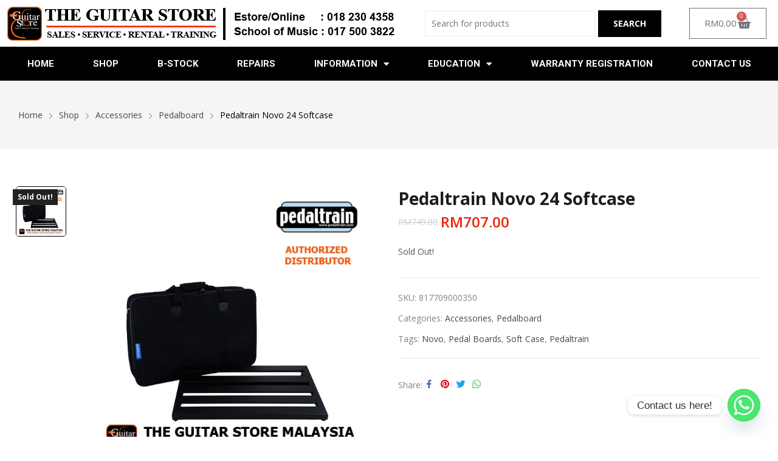

--- FILE ---
content_type: text/html; charset=UTF-8
request_url: https://theguitarstore.com.my/shop/accessories/pedalboard/pedaltrain-novo-24-softcase/
body_size: 27444
content:
<!DOCTYPE html>
<html lang="en-US">
<head>
	<meta charset="UTF-8">
	<meta name="viewport" content="width=device-width, initial-scale=1.0, viewport-fit=cover" />		<title>Pedaltrain Novo 24 Softcase - The Guitar Store</title>
<meta name="description" content="ABOUT NOVO 24The Novo series is Pedaltrain’s five-rail pedal board system. Mounting pedals and power supplies has never been easier with Novo&#039;s open front design and rail spacing. Novo 24 is perfect for players who use true-bypass switchers or need an extra rail to accommodate a variety of pedal configurations.Included&hellip;">
<meta name="robots" content="index, follow, max-snippet:-1, max-image-preview:large, max-video-preview:-1">
<link rel="canonical" href="https://theguitarstore.com.my/shop/accessories/pedalboard/pedaltrain-novo-24-softcase/">
<meta property="og:url" content="https://theguitarstore.com.my/shop/accessories/pedalboard/pedaltrain-novo-24-softcase/">
<meta property="og:site_name" content="The Guitar Store">
<meta property="og:locale" content="en_US">
<meta property="og:type" content="og:product">
<meta property="article:author" content="">
<meta property="article:publisher" content="">
<meta property="og:title" content="Pedaltrain Novo 24 Softcase - The Guitar Store">
<meta property="og:description" content="ABOUT NOVO 24The Novo series is Pedaltrain’s five-rail pedal board system. Mounting pedals and power supplies has never been easier with Novo&#039;s open front design and rail spacing. Novo 24 is perfect for players who use true-bypass switchers or need an extra rail to accommodate a variety of pedal configurations.Included&hellip;">
<meta property="og:image" content="https://theguitarstore.com.my/wp-content/uploads/2021/11/Novo202420SC20Redone.jpg">
<meta property="og:image:secure_url" content="https://theguitarstore.com.my/wp-content/uploads/2021/11/Novo202420SC20Redone.jpg">
<meta property="og:image:width" content="700">
<meta property="og:image:height" content="700">
<meta property="fb:pages" content="">
<meta property="fb:admins" content="">
<meta property="fb:app_id" content="">
<meta name="twitter:card" content="summary">
<meta name="twitter:site" content="">
<meta name="twitter:creator" content="">
<meta name="twitter:title" content="Pedaltrain Novo 24 Softcase - The Guitar Store">
<meta name="twitter:description" content="ABOUT NOVO 24The Novo series is Pedaltrain’s five-rail pedal board system. Mounting pedals and power supplies has never been easier with Novo&#039;s open front design and rail spacing. Novo 24 is perfect for players who use true-bypass switchers or need an extra rail to accommodate a variety of pedal configurations.Included&hellip;">
<meta name="twitter:image" content="https://theguitarstore.com.my/wp-content/uploads/2021/11/Novo202420SC20Redone.jpg">
<link rel='dns-prefetch' href='//fonts.googleapis.com' />
<link rel="alternate" type="application/rss+xml" title="The Guitar Store &raquo; Feed" href="https://theguitarstore.com.my/feed/" />
<link rel="alternate" type="application/rss+xml" title="The Guitar Store &raquo; Comments Feed" href="https://theguitarstore.com.my/comments/feed/" />
<link rel="alternate" title="oEmbed (JSON)" type="application/json+oembed" href="https://theguitarstore.com.my/wp-json/oembed/1.0/embed?url=https%3A%2F%2Ftheguitarstore.com.my%2Fshop%2Faccessories%2Fpedalboard%2Fpedaltrain-novo-24-softcase%2F" />
<link rel="alternate" title="oEmbed (XML)" type="text/xml+oembed" href="https://theguitarstore.com.my/wp-json/oembed/1.0/embed?url=https%3A%2F%2Ftheguitarstore.com.my%2Fshop%2Faccessories%2Fpedalboard%2Fpedaltrain-novo-24-softcase%2F&#038;format=xml" />
		<style>
			.lazyload,
			.lazyloading {
				max-width: 100%;
			}
		</style>
		<style id='wp-img-auto-sizes-contain-inline-css'>
img:is([sizes=auto i],[sizes^="auto," i]){contain-intrinsic-size:3000px 1500px}
/*# sourceURL=wp-img-auto-sizes-contain-inline-css */
</style>

<link rel='stylesheet' id='wp-block-library-css' href='https://theguitarstore.com.my/wp-includes/css/dist/block-library/style.min.css?ver=6.9' media='all' />
<style id='wp-block-heading-inline-css'>
h1:where(.wp-block-heading).has-background,h2:where(.wp-block-heading).has-background,h3:where(.wp-block-heading).has-background,h4:where(.wp-block-heading).has-background,h5:where(.wp-block-heading).has-background,h6:where(.wp-block-heading).has-background{padding:1.25em 2.375em}h1.has-text-align-left[style*=writing-mode]:where([style*=vertical-lr]),h1.has-text-align-right[style*=writing-mode]:where([style*=vertical-rl]),h2.has-text-align-left[style*=writing-mode]:where([style*=vertical-lr]),h2.has-text-align-right[style*=writing-mode]:where([style*=vertical-rl]),h3.has-text-align-left[style*=writing-mode]:where([style*=vertical-lr]),h3.has-text-align-right[style*=writing-mode]:where([style*=vertical-rl]),h4.has-text-align-left[style*=writing-mode]:where([style*=vertical-lr]),h4.has-text-align-right[style*=writing-mode]:where([style*=vertical-rl]),h5.has-text-align-left[style*=writing-mode]:where([style*=vertical-lr]),h5.has-text-align-right[style*=writing-mode]:where([style*=vertical-rl]),h6.has-text-align-left[style*=writing-mode]:where([style*=vertical-lr]),h6.has-text-align-right[style*=writing-mode]:where([style*=vertical-rl]){rotate:180deg}
/*# sourceURL=https://theguitarstore.com.my/wp-includes/blocks/heading/style.min.css */
</style>
<style id='wp-block-image-inline-css'>
.wp-block-image>a,.wp-block-image>figure>a{display:inline-block}.wp-block-image img{box-sizing:border-box;height:auto;max-width:100%;vertical-align:bottom}@media not (prefers-reduced-motion){.wp-block-image img.hide{visibility:hidden}.wp-block-image img.show{animation:show-content-image .4s}}.wp-block-image[style*=border-radius] img,.wp-block-image[style*=border-radius]>a{border-radius:inherit}.wp-block-image.has-custom-border img{box-sizing:border-box}.wp-block-image.aligncenter{text-align:center}.wp-block-image.alignfull>a,.wp-block-image.alignwide>a{width:100%}.wp-block-image.alignfull img,.wp-block-image.alignwide img{height:auto;width:100%}.wp-block-image .aligncenter,.wp-block-image .alignleft,.wp-block-image .alignright,.wp-block-image.aligncenter,.wp-block-image.alignleft,.wp-block-image.alignright{display:table}.wp-block-image .aligncenter>figcaption,.wp-block-image .alignleft>figcaption,.wp-block-image .alignright>figcaption,.wp-block-image.aligncenter>figcaption,.wp-block-image.alignleft>figcaption,.wp-block-image.alignright>figcaption{caption-side:bottom;display:table-caption}.wp-block-image .alignleft{float:left;margin:.5em 1em .5em 0}.wp-block-image .alignright{float:right;margin:.5em 0 .5em 1em}.wp-block-image .aligncenter{margin-left:auto;margin-right:auto}.wp-block-image :where(figcaption){margin-bottom:1em;margin-top:.5em}.wp-block-image.is-style-circle-mask img{border-radius:9999px}@supports ((-webkit-mask-image:none) or (mask-image:none)) or (-webkit-mask-image:none){.wp-block-image.is-style-circle-mask img{border-radius:0;-webkit-mask-image:url('data:image/svg+xml;utf8,<svg viewBox="0 0 100 100" xmlns="http://www.w3.org/2000/svg"><circle cx="50" cy="50" r="50"/></svg>');mask-image:url('data:image/svg+xml;utf8,<svg viewBox="0 0 100 100" xmlns="http://www.w3.org/2000/svg"><circle cx="50" cy="50" r="50"/></svg>');mask-mode:alpha;-webkit-mask-position:center;mask-position:center;-webkit-mask-repeat:no-repeat;mask-repeat:no-repeat;-webkit-mask-size:contain;mask-size:contain}}:root :where(.wp-block-image.is-style-rounded img,.wp-block-image .is-style-rounded img){border-radius:9999px}.wp-block-image figure{margin:0}.wp-lightbox-container{display:flex;flex-direction:column;position:relative}.wp-lightbox-container img{cursor:zoom-in}.wp-lightbox-container img:hover+button{opacity:1}.wp-lightbox-container button{align-items:center;backdrop-filter:blur(16px) saturate(180%);background-color:#5a5a5a40;border:none;border-radius:4px;cursor:zoom-in;display:flex;height:20px;justify-content:center;opacity:0;padding:0;position:absolute;right:16px;text-align:center;top:16px;width:20px;z-index:100}@media not (prefers-reduced-motion){.wp-lightbox-container button{transition:opacity .2s ease}}.wp-lightbox-container button:focus-visible{outline:3px auto #5a5a5a40;outline:3px auto -webkit-focus-ring-color;outline-offset:3px}.wp-lightbox-container button:hover{cursor:pointer;opacity:1}.wp-lightbox-container button:focus{opacity:1}.wp-lightbox-container button:focus,.wp-lightbox-container button:hover,.wp-lightbox-container button:not(:hover):not(:active):not(.has-background){background-color:#5a5a5a40;border:none}.wp-lightbox-overlay{box-sizing:border-box;cursor:zoom-out;height:100vh;left:0;overflow:hidden;position:fixed;top:0;visibility:hidden;width:100%;z-index:100000}.wp-lightbox-overlay .close-button{align-items:center;cursor:pointer;display:flex;justify-content:center;min-height:40px;min-width:40px;padding:0;position:absolute;right:calc(env(safe-area-inset-right) + 16px);top:calc(env(safe-area-inset-top) + 16px);z-index:5000000}.wp-lightbox-overlay .close-button:focus,.wp-lightbox-overlay .close-button:hover,.wp-lightbox-overlay .close-button:not(:hover):not(:active):not(.has-background){background:none;border:none}.wp-lightbox-overlay .lightbox-image-container{height:var(--wp--lightbox-container-height);left:50%;overflow:hidden;position:absolute;top:50%;transform:translate(-50%,-50%);transform-origin:top left;width:var(--wp--lightbox-container-width);z-index:9999999999}.wp-lightbox-overlay .wp-block-image{align-items:center;box-sizing:border-box;display:flex;height:100%;justify-content:center;margin:0;position:relative;transform-origin:0 0;width:100%;z-index:3000000}.wp-lightbox-overlay .wp-block-image img{height:var(--wp--lightbox-image-height);min-height:var(--wp--lightbox-image-height);min-width:var(--wp--lightbox-image-width);width:var(--wp--lightbox-image-width)}.wp-lightbox-overlay .wp-block-image figcaption{display:none}.wp-lightbox-overlay button{background:none;border:none}.wp-lightbox-overlay .scrim{background-color:#fff;height:100%;opacity:.9;position:absolute;width:100%;z-index:2000000}.wp-lightbox-overlay.active{visibility:visible}@media not (prefers-reduced-motion){.wp-lightbox-overlay.active{animation:turn-on-visibility .25s both}.wp-lightbox-overlay.active img{animation:turn-on-visibility .35s both}.wp-lightbox-overlay.show-closing-animation:not(.active){animation:turn-off-visibility .35s both}.wp-lightbox-overlay.show-closing-animation:not(.active) img{animation:turn-off-visibility .25s both}.wp-lightbox-overlay.zoom.active{animation:none;opacity:1;visibility:visible}.wp-lightbox-overlay.zoom.active .lightbox-image-container{animation:lightbox-zoom-in .4s}.wp-lightbox-overlay.zoom.active .lightbox-image-container img{animation:none}.wp-lightbox-overlay.zoom.active .scrim{animation:turn-on-visibility .4s forwards}.wp-lightbox-overlay.zoom.show-closing-animation:not(.active){animation:none}.wp-lightbox-overlay.zoom.show-closing-animation:not(.active) .lightbox-image-container{animation:lightbox-zoom-out .4s}.wp-lightbox-overlay.zoom.show-closing-animation:not(.active) .lightbox-image-container img{animation:none}.wp-lightbox-overlay.zoom.show-closing-animation:not(.active) .scrim{animation:turn-off-visibility .4s forwards}}@keyframes show-content-image{0%{visibility:hidden}99%{visibility:hidden}to{visibility:visible}}@keyframes turn-on-visibility{0%{opacity:0}to{opacity:1}}@keyframes turn-off-visibility{0%{opacity:1;visibility:visible}99%{opacity:0;visibility:visible}to{opacity:0;visibility:hidden}}@keyframes lightbox-zoom-in{0%{transform:translate(calc((-100vw + var(--wp--lightbox-scrollbar-width))/2 + var(--wp--lightbox-initial-left-position)),calc(-50vh + var(--wp--lightbox-initial-top-position))) scale(var(--wp--lightbox-scale))}to{transform:translate(-50%,-50%) scale(1)}}@keyframes lightbox-zoom-out{0%{transform:translate(-50%,-50%) scale(1);visibility:visible}99%{visibility:visible}to{transform:translate(calc((-100vw + var(--wp--lightbox-scrollbar-width))/2 + var(--wp--lightbox-initial-left-position)),calc(-50vh + var(--wp--lightbox-initial-top-position))) scale(var(--wp--lightbox-scale));visibility:hidden}}
/*# sourceURL=https://theguitarstore.com.my/wp-includes/blocks/image/style.min.css */
</style>
<style id='wp-block-list-inline-css'>
ol,ul{box-sizing:border-box}:root :where(.wp-block-list.has-background){padding:1.25em 2.375em}
/*# sourceURL=https://theguitarstore.com.my/wp-includes/blocks/list/style.min.css */
</style>

<style id='classic-theme-styles-inline-css'>
/*! This file is auto-generated */
.wp-block-button__link{color:#fff;background-color:#32373c;border-radius:9999px;box-shadow:none;text-decoration:none;padding:calc(.667em + 2px) calc(1.333em + 2px);font-size:1.125em}.wp-block-file__button{background:#32373c;color:#fff;text-decoration:none}
/*# sourceURL=/wp-includes/css/classic-themes.min.css */
</style>
<link rel='stylesheet' id='wapf-frontend-css-css' href='https://theguitarstore.com.my/wp-content/plugins/advanced-product-fields-for-woocommerce/assets/css/frontend.min.css?ver=1.6.17' media='all' />
<link rel='stylesheet' id='wpa-css-css' href='https://theguitarstore.com.my/wp-content/plugins/honeypot/includes/css/wpa.css?ver=2.3.02' media='all' />
<link rel='stylesheet' id='wcsob-css' href='https://theguitarstore.com.my/wp-content/plugins/sold-out-badge-for-woocommerce//style.css?ver=6.9' media='all' />
<style id='wcsob-inline-css'>
.wcsob_soldout { color: #ffffff;background: #222222;font-size: 12px;padding-top: 3px;padding-right: 8px;padding-bottom: 3px;padding-left: 8px;font-weight: bold;width: auto;height: auto;border-radius: 0px;z-index: 9999;text-align: center;position: absolute;top: 6px;right: auto;bottom: auto;left: 6px; }.single-product .wcsob_soldout { top: 6px;right: auto;bottom: auto;left: 6px; }
/*# sourceURL=wcsob-inline-css */
</style>
<link rel='stylesheet' id='woocommerce-pdf-invoices-css' href='https://theguitarstore.com.my/wp-content/plugins/woocommerce-ultimate-pdf-invoices/public/css/woocommerce-pdf-invoices-public.css?ver=1.4.7' media='all' />
<link rel='stylesheet' id='photoswipe-css' href='https://theguitarstore.com.my/wp-content/plugins/woocommerce/assets/css/photoswipe/photoswipe.min.css?ver=9.5.3' media='all' />
<link rel='stylesheet' id='photoswipe-default-skin-css' href='https://theguitarstore.com.my/wp-content/plugins/woocommerce/assets/css/photoswipe/default-skin/default-skin.min.css?ver=9.5.3' media='all' />
<link rel='stylesheet' id='woocommerce-layout-css' href='https://theguitarstore.com.my/wp-content/plugins/woocommerce/assets/css/woocommerce-layout.css?ver=9.5.3' media='all' />
<link rel='stylesheet' id='woocommerce-smallscreen-css' href='https://theguitarstore.com.my/wp-content/plugins/woocommerce/assets/css/woocommerce-smallscreen.css?ver=9.5.3' media='only screen and (max-width: 768px)' />
<link rel='stylesheet' id='woocommerce-general-css' href='https://theguitarstore.com.my/wp-content/plugins/woocommerce/assets/css/woocommerce.css?ver=9.5.3' media='all' />
<style id='woocommerce-inline-inline-css'>
.woocommerce form .form-row .required { visibility: visible; }
/*# sourceURL=woocommerce-inline-inline-css */
</style>
<link rel='stylesheet' id='yith_wcas_frontend-css' href='https://theguitarstore.com.my/wp-content/plugins/yith-woocommerce-ajax-search-premium/assets/css/yith_wcas_ajax_search.css?ver=1.17.0' media='all' />
<style id='yith_wcas_frontend-inline-css'>

                .autocomplete-suggestion{
                    padding-right: 20px;
                }
                .woocommerce .autocomplete-suggestion  span.yith_wcas_result_on_sale,
                .autocomplete-suggestion  span.yith_wcas_result_on_sale{
                        background: #7eb742;
                        color: #ffffff
                }
                .woocommerce .autocomplete-suggestion  span.yith_wcas_result_outofstock,
                .autocomplete-suggestion  span.yith_wcas_result_outofstock{
                        background: #7a7a7a;
                        color: #ffffff
                }
                .woocommerce .autocomplete-suggestion  span.yith_wcas_result_featured,
                .autocomplete-suggestion  span.yith_wcas_result_featured{
                        background: #c0392b;
                        color: #ffffff
                }
                .autocomplete-suggestion img{
                    width: 50px;
                }
                .autocomplete-suggestion .yith_wcas_result_content .title{
                    color: #004b91;
                }
                .autocomplete-suggestion{
                                    min-height: 60px;
                                }
/*# sourceURL=yith_wcas_frontend-inline-css */
</style>
<link rel='stylesheet' id='wccs-public-css' href='https://theguitarstore.com.my/wp-content/plugins/easy-woocommerce-discounts/public/css/wccs-public.min.css?ver=6.9' media='all' />
<link rel='stylesheet' id='rozer-style-css' href='https://theguitarstore.com.my/wp-content/themes/rozer/style.css?ver=1.0.0' media='all' />
<link rel='stylesheet' id='bootstrap-css' href='https://theguitarstore.com.my/wp-content/themes/rozer/assets/css/bootstrap-rt.css?ver=4.0.0' media='all' />
<link rel='stylesheet' id='slick-css' href='https://theguitarstore.com.my/wp-content/themes/rozer/assets/css/slick.css?ver=1.5.9' media='all' />
<link rel='stylesheet' id='mgf-css' href='https://theguitarstore.com.my/wp-content/themes/rozer/assets/css/magnific-popup.css?ver=1.1.0' media='all' />
<link rel='stylesheet' id='rozer-theme-css' href='https://theguitarstore.com.my/wp-content/themes/rozer/assets/css/theme.css?ver=1.0.0' media='all' />
<link rel='stylesheet' id='rt-icons-css' href='https://theguitarstore.com.my/wp-content/themes/rozer/assets/css/roadthemes-icon.css?ver=1.0.0' media='all' />
<link rel='stylesheet' id='elementor-frontend-css' href='https://theguitarstore.com.my/wp-content/plugins/elementor/assets/css/frontend.min.css?ver=3.25.4' media='all' />
<link rel='stylesheet' id='widget-image-css' href='https://theguitarstore.com.my/wp-content/plugins/elementor/assets/css/widget-image.min.css?ver=3.25.4' media='all' />
<link rel='stylesheet' id='widget-woocommerce-menu-cart-css' href='https://theguitarstore.com.my/wp-content/plugins/elementor-pro/assets/css/widget-woocommerce-menu-cart.min.css?ver=3.25.2' media='all' />
<link rel='stylesheet' id='widget-nav-menu-css' href='https://theguitarstore.com.my/wp-content/plugins/elementor-pro/assets/css/widget-nav-menu.min.css?ver=3.25.2' media='all' />
<link rel='stylesheet' id='widget-heading-css' href='https://theguitarstore.com.my/wp-content/plugins/elementor/assets/css/widget-heading.min.css?ver=3.25.4' media='all' />
<link rel='stylesheet' id='widget-icon-list-css' href='https://theguitarstore.com.my/wp-content/plugins/elementor/assets/css/widget-icon-list.min.css?ver=3.25.4' media='all' />
<link rel='stylesheet' id='widget-google_maps-css' href='https://theguitarstore.com.my/wp-content/plugins/elementor/assets/css/widget-google_maps.min.css?ver=3.25.4' media='all' />
<link rel='stylesheet' id='widget-icon-box-css' href='https://theguitarstore.com.my/wp-content/plugins/elementor/assets/css/widget-icon-box.min.css?ver=3.25.4' media='all' />
<link rel='stylesheet' id='elementor-icons-css' href='https://theguitarstore.com.my/wp-content/plugins/elementor/assets/lib/eicons/css/elementor-icons.min.css?ver=5.31.0' media='all' />
<link rel='stylesheet' id='swiper-css' href='https://theguitarstore.com.my/wp-content/plugins/elementor/assets/lib/swiper/v8/css/swiper.min.css?ver=8.4.5' media='all' />
<link rel='stylesheet' id='e-swiper-css' href='https://theguitarstore.com.my/wp-content/plugins/elementor/assets/css/conditionals/e-swiper.min.css?ver=3.25.4' media='all' />
<link rel='stylesheet' id='elementor-post-7-css' href='https://theguitarstore.com.my/wp-content/uploads/elementor/css/post-7.css?ver=1758717640' media='all' />
<link rel='stylesheet' id='e-popup-style-css' href='https://theguitarstore.com.my/wp-content/plugins/elementor-pro/assets/css/conditionals/popup.min.css?ver=3.25.2' media='all' />
<link rel='stylesheet' id='font-awesome-5-all-css' href='https://theguitarstore.com.my/wp-content/plugins/elementor/assets/lib/font-awesome/css/all.min.css?ver=3.25.4' media='all' />
<link rel='stylesheet' id='font-awesome-4-shim-css' href='https://theguitarstore.com.my/wp-content/plugins/elementor/assets/lib/font-awesome/css/v4-shims.min.css?ver=3.25.4' media='all' />
<link rel='stylesheet' id='elementor-post-11410-css' href='https://theguitarstore.com.my/wp-content/uploads/elementor/css/post-11410.css?ver=1764921910' media='all' />
<link rel='stylesheet' id='elementor-post-24047-css' href='https://theguitarstore.com.my/wp-content/uploads/elementor/css/post-24047.css?ver=1758717640' media='all' />
<link rel='stylesheet' id='elementskit-parallax-style-css' href='https://theguitarstore.com.my/wp-content/plugins/elementskit/modules/parallax/assets/css/style.css?ver=3.4.1' media='all' />
<link rel='stylesheet' id='tablepress-default-css' href='https://theguitarstore.com.my/wp-content/plugins/tablepress/css/build/default.css?ver=3.2.3' media='all' />
<link rel='stylesheet' id='chaty-front-css-css' href='https://theguitarstore.com.my/wp-content/plugins/chaty/css/chaty-front.min.css?ver=3.4.81655198647' media='all' />
<link rel='stylesheet' id='searchwp-live-search-css' href='https://theguitarstore.com.my/wp-content/plugins/searchwp-live-ajax-search/assets/styles/style.min.css?ver=1.8.6' media='all' />
<style id='searchwp-live-search-inline-css'>
.searchwp-live-search-result .searchwp-live-search-result--title a {
  font-size: 16px;
}
.searchwp-live-search-result .searchwp-live-search-result--price {
  font-size: 14px;
}
.searchwp-live-search-result .searchwp-live-search-result--add-to-cart .button {
  font-size: 14px;
}

/*# sourceURL=searchwp-live-search-inline-css */
</style>
<link rel='stylesheet' id='ekit-widget-styles-css' href='https://theguitarstore.com.my/wp-content/plugins/elementskit-lite/widgets/init/assets/css/widget-styles.css?ver=3.4.4' media='all' />
<link rel='stylesheet' id='ekit-widget-styles-pro-css' href='https://theguitarstore.com.my/wp-content/plugins/elementskit/widgets/init/assets/css/widget-styles-pro.css?ver=3.4.1' media='all' />
<link rel='stylesheet' id='ekit-responsive-css' href='https://theguitarstore.com.my/wp-content/plugins/elementskit-lite/widgets/init/assets/css/responsive.css?ver=3.4.4' media='all' />
<link rel='stylesheet' id='rozer-googlefonts-css' href='//fonts.googleapis.com/css?family=Open+Sans%3A300%2C400%2C500%2C600%2C700&#038;display=swap&#038;ver=1.0' media='all' />
<link rel='stylesheet' id='google-fonts-1-css' href='https://fonts.googleapis.com/css?family=Roboto%3A100%2C100italic%2C200%2C200italic%2C300%2C300italic%2C400%2C400italic%2C500%2C500italic%2C600%2C600italic%2C700%2C700italic%2C800%2C800italic%2C900%2C900italic%7CRoboto+Slab%3A100%2C100italic%2C200%2C200italic%2C300%2C300italic%2C400%2C400italic%2C500%2C500italic%2C600%2C600italic%2C700%2C700italic%2C800%2C800italic%2C900%2C900italic&#038;display=auto&#038;ver=6.9' media='all' />
<link rel='stylesheet' id='elementor-icons-shared-0-css' href='https://theguitarstore.com.my/wp-content/plugins/elementor/assets/lib/font-awesome/css/fontawesome.min.css?ver=5.15.3' media='all' />
<link rel='stylesheet' id='elementor-icons-fa-solid-css' href='https://theguitarstore.com.my/wp-content/plugins/elementor/assets/lib/font-awesome/css/solid.min.css?ver=5.15.3' media='all' />
<link rel='stylesheet' id='elementor-icons-rt-icons-css' href='https://theguitarstore.com.my/wp-content/themes/rozer/assets/css/roadthemes-icon.css?ver=1.0.0' media='all' />
<link rel="preconnect" href="https://fonts.gstatic.com/" crossorigin><script type="text/template" id="tmpl-variation-template">	<div class="woocommerce-variation-description">{{{ data.variation.variation_description }}}</div>	<div class="woocommerce-variation-price">{{{ data.variation.price_html }}}</div>	<div class="woocommerce-variation-availability">{{{ data.variation.availability_html }}}</div></script><script type="text/template" id="tmpl-unavailable-variation-template">	<p>Sorry, this product is unavailable. Please choose a different combination.</p></script><script src="https://theguitarstore.com.my/wp-includes/js/jquery/jquery.min.js?ver=3.7.1" id="jquery-core-js"></script>
<script src="https://theguitarstore.com.my/wp-includes/js/jquery/jquery-migrate.min.js?ver=3.4.1" id="jquery-migrate-js"></script>
<script id="sfpp-fb-root-js-extra">
var sfpp_script_vars = {"language":"en_US","appId":"297186066963865"};
//# sourceURL=sfpp-fb-root-js-extra
</script>
<script async="async" src="https://theguitarstore.com.my/wp-content/plugins/simple-facebook-twitter-widget/js/simple-facebook-page-root.js?ver=1.7.0" id="sfpp-fb-root-js"></script>
<script src="https://theguitarstore.com.my/wp-content/plugins/woocommerce/assets/js/jquery-blockui/jquery.blockUI.min.js?ver=2.7.0-wc.9.5.3" id="jquery-blockui-js" defer data-wp-strategy="defer"></script>
<script id="wc-add-to-cart-js-extra">
var wc_add_to_cart_params = {"ajax_url":"/wp-admin/admin-ajax.php","wc_ajax_url":"/?wc-ajax=%%endpoint%%","i18n_view_cart":"View cart","cart_url":"https://theguitarstore.com.my/cart/","is_cart":"","cart_redirect_after_add":"no"};
//# sourceURL=wc-add-to-cart-js-extra
</script>
<script src="https://theguitarstore.com.my/wp-content/plugins/woocommerce/assets/js/frontend/add-to-cart.min.js?ver=9.5.3" id="wc-add-to-cart-js" defer data-wp-strategy="defer"></script>
<script src="https://theguitarstore.com.my/wp-content/plugins/woocommerce/assets/js/photoswipe/photoswipe.min.js?ver=4.1.1-wc.9.5.3" id="photoswipe-js" defer data-wp-strategy="defer"></script>
<script src="https://theguitarstore.com.my/wp-content/plugins/woocommerce/assets/js/photoswipe/photoswipe-ui-default.min.js?ver=4.1.1-wc.9.5.3" id="photoswipe-ui-default-js" defer data-wp-strategy="defer"></script>
<script id="wc-single-product-js-extra">
var wc_single_product_params = {"i18n_required_rating_text":"Please select a rating","i18n_product_gallery_trigger_text":"View full-screen image gallery","review_rating_required":"yes","flexslider":{"rtl":false,"animation":"slide","smoothHeight":true,"directionNav":false,"controlNav":"thumbnails","slideshow":false,"animationSpeed":500,"animationLoop":false,"allowOneSlide":false},"zoom_enabled":"","zoom_options":[],"photoswipe_enabled":"1","photoswipe_options":{"shareEl":false,"closeOnScroll":false,"history":false,"hideAnimationDuration":0,"showAnimationDuration":0},"flexslider_enabled":""};
//# sourceURL=wc-single-product-js-extra
</script>
<script src="https://theguitarstore.com.my/wp-content/plugins/woocommerce/assets/js/frontend/single-product.min.js?ver=9.5.3" id="wc-single-product-js" defer data-wp-strategy="defer"></script>
<script src="https://theguitarstore.com.my/wp-content/plugins/woocommerce/assets/js/js-cookie/js.cookie.min.js?ver=2.1.4-wc.9.5.3" id="js-cookie-js" defer data-wp-strategy="defer"></script>
<script id="woocommerce-js-extra">
var woocommerce_params = {"ajax_url":"/wp-admin/admin-ajax.php","wc_ajax_url":"/?wc-ajax=%%endpoint%%"};
//# sourceURL=woocommerce-js-extra
</script>
<script src="https://theguitarstore.com.my/wp-content/plugins/woocommerce/assets/js/frontend/woocommerce.min.js?ver=9.5.3" id="woocommerce-js" defer data-wp-strategy="defer"></script>
<script src="https://theguitarstore.com.my/wp-content/plugins/elementor/assets/lib/font-awesome/js/v4-shims.min.js?ver=3.25.4" id="font-awesome-4-shim-js"></script>
<script src="https://theguitarstore.com.my/wp-content/plugins/elementskit/modules/parallax/assets/js/jarallax.js?ver=3.4.1" id="jarallax-js"></script>
<script src="https://theguitarstore.com.my/wp-content/plugins/woocommerce/assets/js/zoom/jquery.zoom.min.js?ver=1.7.21-wc.9.5.3" id="zoom-js" defer data-wp-strategy="defer"></script>
<script src="https://theguitarstore.com.my/wp-includes/js/underscore.min.js?ver=1.13.7" id="underscore-js"></script>
<script id="wp-util-js-extra">
var _wpUtilSettings = {"ajax":{"url":"/wp-admin/admin-ajax.php"}};
//# sourceURL=wp-util-js-extra
</script>
<script src="https://theguitarstore.com.my/wp-includes/js/wp-util.min.js?ver=6.9" id="wp-util-js"></script>
<script id="wc-add-to-cart-variation-js-extra">
var wc_add_to_cart_variation_params = {"wc_ajax_url":"/?wc-ajax=%%endpoint%%","i18n_no_matching_variations_text":"Sorry, no products matched your selection. Please choose a different combination.","i18n_make_a_selection_text":"Please select some product options before adding this product to your cart.","i18n_unavailable_text":"Sorry, this product is unavailable. Please choose a different combination.","i18n_reset_alert_text":"Your selection has been reset. Please select some product options before adding this product to your cart."};
//# sourceURL=wc-add-to-cart-variation-js-extra
</script>
<script src="https://theguitarstore.com.my/wp-content/plugins/woocommerce/assets/js/frontend/add-to-cart-variation.min.js?ver=9.5.3" id="wc-add-to-cart-variation-js" defer data-wp-strategy="defer"></script>
<link rel="https://api.w.org/" href="https://theguitarstore.com.my/wp-json/" /><link rel="alternate" title="JSON" type="application/json" href="https://theguitarstore.com.my/wp-json/wp/v2/product/5786" /><link rel="EditURI" type="application/rsd+xml" title="RSD" href="https://theguitarstore.com.my/xmlrpc.php?rsd" />
<meta name="generator" content="WordPress 6.9" />
<meta name="generator" content="WooCommerce 9.5.3" />
<link rel='shortlink' href='https://theguitarstore.com.my/?p=5786' />
<script type="text/javascript">window.atomePaymentPluginPriceDividerOptions = {"is_atome_enabled":true,"country":"my","language":"en","api_environment":"production","price_divider":"yes","price_divider_applied_on":"all","sku_permission":"no","max_spend":"","min_spend":"10","cancel_timeout":"720","debug_mode":"no","version":"6.8.0","platform":"WOOCOMMERCE","enable_send_errors":"","error_report_url":"https:\/\/theguitarstore.com.my\/?wc-api=atome_error_report"};</script><script id="atome-price-divider-js" src="https://atome-paylater-fe.s3-accelerate.amazonaws.com/merchant-plugins/production/static/price_divider/main.js" defer></script>		<script>
			document.documentElement.className = document.documentElement.className.replace('no-js', 'js');
		</script>
				<style>
			.no-js img.lazyload {
				display: none;
			}

			figure.wp-block-image img.lazyloading {
				min-width: 150px;
			}

			.lazyload,
			.lazyloading {
				--smush-placeholder-width: 100px;
				--smush-placeholder-aspect-ratio: 1/1;
				width: var(--smush-image-width, var(--smush-placeholder-width)) !important;
				aspect-ratio: var(--smush-image-aspect-ratio, var(--smush-placeholder-aspect-ratio)) !important;
			}

						.lazyload, .lazyloading {
				opacity: 0;
			}

			.lazyloaded {
				opacity: 1;
				transition: opacity 400ms;
				transition-delay: 0ms;
			}

					</style>
		<style id="rt-customizer-inline-styles">.custom-logo-link,.custom-logo-mobile {max-width:500px;}:root{--textcolor:#555555;--mainfont:Open Sans}body{font-family:Open Sans;font-size :1.4rem;line-height :1.7;color :#555555;font-weight:400;;}:root{--headingcolor:#1d1d1d;--headingfont:Open Sans;}h1,h2,h3,h4,h5,h6{font-family:Open Sans;line-height :1.5;color :#1d1d1d;font-weight:700;;text-transform:none;}.testimonial{font-family:Open Sans;font-size :1.4rem;line-height :1.5;color :#1d1d1d;font-weight:700;;text-transform:none;}:root{--primarycolor:#146cda;--linkcolor:#47494a;}@media(min-width:1200px){.container{max-width:1400px;}}@media(min-width:1200px){body.boxed{max-width:1600px;margin-left:auto;margin-right:auto;}}body{background-color:#ffffff;background-repeat:repeat;background-position:center center;background-size:cover;background-attachment:scroll;}.main-header-content{padding:24px 0;}.promo-block{background:#f1f1f1 ;height:40px ; color:#444444 ; }.topbar-header{background-color:#ffffff ;font-size:12px;}:root{--menubackground:#1e73be;--menucolor:#1d1d1d;--menu_active_color:#eeee22;}.menu-background{background-color:#1e73be;}#_desktop_menu_ .primary-menu-wrapper ul.primary-menu > li{padding:0 19px;}#_desktop_menu_ .primary-menu-wrapper ul.primary-menu > li > a{font-size:14px;color:#1d1d1d;background-color:rgba(255,255,255,0);}#_desktop_menu_ .primary-menu-wrapper ul.primary-menu > li.current-menu-item > a,#_desktop_menu_ .primary-menu-wrapper ul.primary-menu > li:hover > a{color:#eeee22;background-color:rgba(255,255,255,0);}.vertical-menu-wrapper .vmenu-title{background:#000000;color:#ffffff;width:259px;}.vertical-menu-wrapper .vmenu-title span{font-size:14px;}#_desktop_vmenu_ .vermenu-wrapper ul.vertical-menu{width:260px;}.sale-label{background:#dd3333;}.label-d-trapezium:after{border-left-color:#dd3333;border-bottom-color:#dd3333;}.color-swatches span.swatch{width:20px;height:20px;}.single-post .title-background{padding:30px 0;}.footer-bottom{ background:#000000;}body.boxed #page{background-color:#ffffff;background-repeat:repeat;background-position:center center;background-size:cover;background-attachment:scroll;}.header-wrapper{background-color:#ffffff;background-repeat:repeat;background-position:center center;background-size:cover;background-attachment:scroll;}:root{--headerbackground:#ffffff;}.page-title-section{background-color:rgba(20,20,20,.8);background-repeat:repeat;background-position:center center;background-size:cover;background-attachment:scroll;}.site-footer{background-color:#dddddd;background-repeat:repeat;background-position:center center;background-size:cover;background-attachment:scroll;}</style>	<noscript><style>.woocommerce-product-gallery{ opacity: 1 !important; }</style></noscript>
	<meta name="generator" content="Elementor 3.25.4; features: additional_custom_breakpoints, e_optimized_control_loading; settings: css_print_method-external, google_font-enabled, font_display-auto">

			<script type="text/javascript">
				var elementskit_module_parallax_url = "https://theguitarstore.com.my/wp-content/plugins/elementskit/modules/parallax/"
			</script>
					<style>
				.e-con.e-parent:nth-of-type(n+4):not(.e-lazyloaded):not(.e-no-lazyload),
				.e-con.e-parent:nth-of-type(n+4):not(.e-lazyloaded):not(.e-no-lazyload) * {
					background-image: none !important;
				}
				@media screen and (max-height: 1024px) {
					.e-con.e-parent:nth-of-type(n+3):not(.e-lazyloaded):not(.e-no-lazyload),
					.e-con.e-parent:nth-of-type(n+3):not(.e-lazyloaded):not(.e-no-lazyload) * {
						background-image: none !important;
					}
				}
				@media screen and (max-height: 640px) {
					.e-con.e-parent:nth-of-type(n+2):not(.e-lazyloaded):not(.e-no-lazyload),
					.e-con.e-parent:nth-of-type(n+2):not(.e-lazyloaded):not(.e-no-lazyload) * {
						background-image: none !important;
					}
				}
			</style>
			<style class='wp-fonts-local'>
@font-face{font-family:Inter;font-style:normal;font-weight:300 900;font-display:fallback;src:url('https://theguitarstore.com.my/wp-content/plugins/woocommerce/assets/fonts/Inter-VariableFont_slnt,wght.woff2') format('woff2');font-stretch:normal;}
@font-face{font-family:Cardo;font-style:normal;font-weight:400;font-display:fallback;src:url('https://theguitarstore.com.my/wp-content/plugins/woocommerce/assets/fonts/cardo_normal_400.woff2') format('woff2');}
</style>
<link rel="icon" href="https://theguitarstore.com.my/wp-content/uploads/2021/11/cropped-TGS-logo-32x32.jpeg" sizes="32x32" />
<link rel="icon" href="https://theguitarstore.com.my/wp-content/uploads/2021/11/cropped-TGS-logo-192x192.jpeg" sizes="192x192" />
<link rel="apple-touch-icon" href="https://theguitarstore.com.my/wp-content/uploads/2021/11/cropped-TGS-logo-180x180.jpeg" />
<meta name="msapplication-TileImage" content="https://theguitarstore.com.my/wp-content/uploads/2021/11/cropped-TGS-logo-270x270.jpeg" />
		<style id="wp-custom-css">
			#_desktop_menu_ .primary-menu-wrapper ul.primary-menu > li > a {
    font-size: 14px;
    color: #ffffff;
    background-color: rgba(255,255,255,0);
}
:root {
    --primarycolor: #000000;
    --linkcolor: #47494a;
}

element.style {
}
.product-quickview h1.product_title.entry-title {
    display: block !important;
}
.IKswvtoL {
    font-size: 15px;
    line-height: 1.4;
    margin: 5px 0;
    color: #000;
}		</style>
		<style id="kirki-inline-styles"></style></head>
<body class="wp-singular product-template-default single single-product postid-5786 wp-theme-rozer theme-rozer wcsob-outofstock-product woocommerce woocommerce-page woocommerce-no-js ywcas-rozer page-template-default elementor-default elementor-kit-7">
		<div data-elementor-type="header" data-elementor-id="11410" class="elementor elementor-11410 elementor-location-header" data-elementor-post-type="elementor_library">
					<section class="elementor-section elementor-top-section elementor-element elementor-element-102a756c elementor-hidden-mobile elementor-section-boxed elementor-section-height-default elementor-section-height-default" data-id="102a756c" data-element_type="section" data-settings="{&quot;ekit_has_onepagescroll_dot&quot;:&quot;yes&quot;}">
						<div class="elementor-container elementor-column-gap-default">
					<div class="elementor-column elementor-col-33 elementor-top-column elementor-element elementor-element-56fa48aa" data-id="56fa48aa" data-element_type="column">
			<div class="elementor-widget-wrap elementor-element-populated">
						<div class="elementor-element elementor-element-2d7222f6 elementor-widget elementor-widget-image" data-id="2d7222f6" data-element_type="widget" data-settings="{&quot;ekit_we_effect_on&quot;:&quot;none&quot;}" data-widget_type="image.default">
				<div class="elementor-widget-container">
														<a href="https://theguitarstore.com.my">
							<img width="656" height="57" data-src="https://theguitarstore.com.my/wp-content/uploads/2022/01/web-contact-header-new.png" class="attachment-large size-large wp-image-27384 lazyload" alt="" data-srcset="https://theguitarstore.com.my/wp-content/uploads/2022/01/web-contact-header-new.png 656w, https://theguitarstore.com.my/wp-content/uploads/2022/01/web-contact-header-new-300x26.png 300w, https://theguitarstore.com.my/wp-content/uploads/2022/01/web-contact-header-new-150x13.png 150w, https://theguitarstore.com.my/wp-content/uploads/2022/01/web-contact-header-new-600x52.png 600w" data-sizes="(max-width: 656px) 100vw, 656px" src="[data-uri]" style="--smush-placeholder-width: 656px; --smush-placeholder-aspect-ratio: 656/57;" />								</a>
													</div>
				</div>
					</div>
		</div>
				<div class="elementor-column elementor-col-33 elementor-top-column elementor-element elementor-element-67e802a" data-id="67e802a" data-element_type="column">
			<div class="elementor-widget-wrap elementor-element-populated">
						<div class="elementor-element elementor-element-731bfcb elementor-widget elementor-widget-yith-wcas-search-form" data-id="731bfcb" data-element_type="widget" data-settings="{&quot;ekit_we_effect_on&quot;:&quot;none&quot;}" data-widget_type="yith-wcas-search-form.default">
				<div class="elementor-widget-container">
					<div class="elementor-shortcode"><div class="yith-ajaxsearchform-container yith-ajaxsearchform-wide  ">
	<form role="search" method="get" id="yith-ajaxsearchform" action="https://theguitarstore.com.my/">
		<div class="yith-ajaxsearch-filters">
			<div class="yith-ajaxsearchform-select yith-ajaxsearchform-select-list">
									<input type="hidden" name="post_type" class="yit_wcas_post_type" id="yit_wcas_post_type" value="product" />
							</div>
			<div class="yith-ajaxsearchform-select yith-ajaxsearchform-select-category">
							</div>
		</div>
		<div class="search-input-container">
			<input type="search" value="" name="s" id="yith-s" class="yith-s" placeholder="Search for products" data-append-to=".search-input-container" data-loader-icon="https://theguitar.uniczen.com/wp-content/plugins/yith-woocommerce-ajax-search-premium/assets/images/preloader.gif" data-min-chars="1" />
		</div>

		<div class="search-submit-container">
							<input type="submit" id="yith-searchsubmit" value="Search" />
					</div>

		
	</form>
</div>

</div>
				</div>
				</div>
					</div>
		</div>
				<div class="elementor-column elementor-col-33 elementor-top-column elementor-element elementor-element-ebbcca9" data-id="ebbcca9" data-element_type="column">
			<div class="elementor-widget-wrap elementor-element-populated">
						<div class="elementor-element elementor-element-7523558f toggle-icon--basket-solid elementor-menu-cart--items-indicator-bubble elementor-menu-cart--show-subtotal-yes elementor-menu-cart--cart-type-side-cart elementor-menu-cart--show-remove-button-yes elementor-widget elementor-widget-woocommerce-menu-cart" data-id="7523558f" data-element_type="widget" data-settings="{&quot;cart_type&quot;:&quot;side-cart&quot;,&quot;open_cart&quot;:&quot;click&quot;,&quot;ekit_we_effect_on&quot;:&quot;none&quot;}" data-widget_type="woocommerce-menu-cart.default">
				<div class="elementor-widget-container">
					<div class="elementor-menu-cart__wrapper">
							<div class="elementor-menu-cart__toggle_wrapper">
					<div class="elementor-menu-cart__container elementor-lightbox" aria-hidden="true">
						<div class="elementor-menu-cart__main" aria-hidden="true">
									<div class="elementor-menu-cart__close-button">
					</div>
									<div class="widget_shopping_cart_content">
															</div>
						</div>
					</div>
							<div class="elementor-menu-cart__toggle elementor-button-wrapper">
			<a id="elementor-menu-cart__toggle_button" href="#" class="elementor-menu-cart__toggle_button elementor-button elementor-size-sm" aria-expanded="false">
				<span class="elementor-button-text"><span class="woocommerce-Price-amount amount"><bdi><span class="woocommerce-Price-currencySymbol">&#82;&#77;</span>0.00</bdi></span></span>
				<span class="elementor-button-icon">
					<span class="elementor-button-icon-qty" data-counter="0">0</span>
					<i class="eicon-basket-solid"></i>					<span class="elementor-screen-only">Cart</span>
				</span>
			</a>
		</div>
						</div>
					</div> <!-- close elementor-menu-cart__wrapper -->
				</div>
				</div>
					</div>
		</div>
					</div>
		</section>
				<section class="elementor-section elementor-top-section elementor-element elementor-element-205a3c7e elementor-section-full_width elementor-hidden-mobile elementor-section-height-default elementor-section-height-default" data-id="205a3c7e" data-element_type="section" data-settings="{&quot;background_background&quot;:&quot;classic&quot;,&quot;ekit_has_onepagescroll_dot&quot;:&quot;yes&quot;}">
						<div class="elementor-container elementor-column-gap-narrow">
					<div class="elementor-column elementor-col-100 elementor-top-column elementor-element elementor-element-6cdbe194" data-id="6cdbe194" data-element_type="column">
			<div class="elementor-widget-wrap elementor-element-populated">
						<div class="elementor-element elementor-element-18392e3c elementor-nav-menu__align-center elementor-nav-menu--dropdown-tablet elementor-nav-menu__text-align-aside elementor-nav-menu--toggle elementor-nav-menu--burger elementor-widget elementor-widget-nav-menu" data-id="18392e3c" data-element_type="widget" data-settings="{&quot;layout&quot;:&quot;horizontal&quot;,&quot;submenu_icon&quot;:{&quot;value&quot;:&quot;&lt;i class=\&quot;fas fa-caret-down\&quot;&gt;&lt;\/i&gt;&quot;,&quot;library&quot;:&quot;fa-solid&quot;},&quot;toggle&quot;:&quot;burger&quot;,&quot;ekit_we_effect_on&quot;:&quot;none&quot;}" data-widget_type="nav-menu.default">
				<div class="elementor-widget-container">
						<nav aria-label="Menu" class="elementor-nav-menu--main elementor-nav-menu__container elementor-nav-menu--layout-horizontal e--pointer-none">
				<ul class="elementor-nav-menu"><li class="menu-item menu-item-type-post_type menu-item-object-page menu-item-home menu-item-11003"><a href="https://theguitarstore.com.my/" class="elementor-item">Home</a></li>
<li class="menu-item menu-item-type-post_type menu-item-object-page current_page_parent menu-item-10027"><a href="https://theguitarstore.com.my/shop/" class="elementor-item">Shop</a></li>
<li class="menu-item menu-item-type-taxonomy menu-item-object-product_cat menu-item-18783"><a href="https://theguitarstore.com.my/product-category/bstock/" class="elementor-item">B-Stock</a></li>
<li class="menu-item menu-item-type-post_type menu-item-object-page menu-item-10904"><a href="https://theguitarstore.com.my/repairs/" class="elementor-item">Repairs</a></li>
<li class="menu-item menu-item-type-custom menu-item-object-custom menu-item-has-children menu-item-10896"><a href="#" class="elementor-item elementor-item-anchor">Information</a>
<ul class="sub-menu elementor-nav-menu--dropdown">
	<li class="menu-item menu-item-type-post_type menu-item-object-page menu-item-13973"><a href="https://theguitarstore.com.my/faq-2/" class="elementor-sub-item">FAQ</a></li>
	<li class="menu-item menu-item-type-post_type menu-item-object-page menu-item-10899"><a href="https://theguitarstore.com.my/delivery-information/" class="elementor-sub-item">Delivery</a></li>
	<li class="menu-item menu-item-type-post_type menu-item-object-page menu-item-10898"><a href="https://theguitarstore.com.my/faq/" class="elementor-sub-item">Return Policy</a></li>
</ul>
</li>
<li class="menu-item menu-item-type-custom menu-item-object-custom menu-item-has-children menu-item-10901"><a href="#" class="elementor-item elementor-item-anchor">Education</a>
<ul class="sub-menu elementor-nav-menu--dropdown">
	<li class="menu-item menu-item-type-post_type menu-item-object-page menu-item-10903"><a href="https://theguitarstore.com.my/school-of-music/" class="elementor-sub-item">School of Music</a></li>
	<li class="menu-item menu-item-type-post_type menu-item-object-page menu-item-10902"><a href="https://theguitarstore.com.my/exam-board/" class="elementor-sub-item">Exam Board</a></li>
</ul>
</li>
<li class="menu-item menu-item-type-post_type menu-item-object-page menu-item-10905"><a href="https://theguitarstore.com.my/warranty-registration/" class="elementor-item">Warranty Registration</a></li>
<li class="menu-item menu-item-type-post_type menu-item-object-page menu-item-10906"><a href="https://theguitarstore.com.my/contact-us/" class="elementor-item">Contact us</a></li>
</ul>			</nav>
					<div class="elementor-menu-toggle" role="button" tabindex="0" aria-label="Menu Toggle" aria-expanded="false">
			<i aria-hidden="true" role="presentation" class="elementor-menu-toggle__icon--open eicon-menu-bar"></i><i aria-hidden="true" role="presentation" class="elementor-menu-toggle__icon--close eicon-close"></i>			<span class="elementor-screen-only">Menu</span>
		</div>
					<nav class="elementor-nav-menu--dropdown elementor-nav-menu__container" aria-hidden="true">
				<ul class="elementor-nav-menu"><li class="menu-item menu-item-type-post_type menu-item-object-page menu-item-home menu-item-11003"><a href="https://theguitarstore.com.my/" class="elementor-item" tabindex="-1">Home</a></li>
<li class="menu-item menu-item-type-post_type menu-item-object-page current_page_parent menu-item-10027"><a href="https://theguitarstore.com.my/shop/" class="elementor-item" tabindex="-1">Shop</a></li>
<li class="menu-item menu-item-type-taxonomy menu-item-object-product_cat menu-item-18783"><a href="https://theguitarstore.com.my/product-category/bstock/" class="elementor-item" tabindex="-1">B-Stock</a></li>
<li class="menu-item menu-item-type-post_type menu-item-object-page menu-item-10904"><a href="https://theguitarstore.com.my/repairs/" class="elementor-item" tabindex="-1">Repairs</a></li>
<li class="menu-item menu-item-type-custom menu-item-object-custom menu-item-has-children menu-item-10896"><a href="#" class="elementor-item elementor-item-anchor" tabindex="-1">Information</a>
<ul class="sub-menu elementor-nav-menu--dropdown">
	<li class="menu-item menu-item-type-post_type menu-item-object-page menu-item-13973"><a href="https://theguitarstore.com.my/faq-2/" class="elementor-sub-item" tabindex="-1">FAQ</a></li>
	<li class="menu-item menu-item-type-post_type menu-item-object-page menu-item-10899"><a href="https://theguitarstore.com.my/delivery-information/" class="elementor-sub-item" tabindex="-1">Delivery</a></li>
	<li class="menu-item menu-item-type-post_type menu-item-object-page menu-item-10898"><a href="https://theguitarstore.com.my/faq/" class="elementor-sub-item" tabindex="-1">Return Policy</a></li>
</ul>
</li>
<li class="menu-item menu-item-type-custom menu-item-object-custom menu-item-has-children menu-item-10901"><a href="#" class="elementor-item elementor-item-anchor" tabindex="-1">Education</a>
<ul class="sub-menu elementor-nav-menu--dropdown">
	<li class="menu-item menu-item-type-post_type menu-item-object-page menu-item-10903"><a href="https://theguitarstore.com.my/school-of-music/" class="elementor-sub-item" tabindex="-1">School of Music</a></li>
	<li class="menu-item menu-item-type-post_type menu-item-object-page menu-item-10902"><a href="https://theguitarstore.com.my/exam-board/" class="elementor-sub-item" tabindex="-1">Exam Board</a></li>
</ul>
</li>
<li class="menu-item menu-item-type-post_type menu-item-object-page menu-item-10905"><a href="https://theguitarstore.com.my/warranty-registration/" class="elementor-item" tabindex="-1">Warranty Registration</a></li>
<li class="menu-item menu-item-type-post_type menu-item-object-page menu-item-10906"><a href="https://theguitarstore.com.my/contact-us/" class="elementor-item" tabindex="-1">Contact us</a></li>
</ul>			</nav>
				</div>
				</div>
					</div>
		</div>
					</div>
		</section>
				<section class="elementor-section elementor-top-section elementor-element elementor-element-147ffff8 elementor-hidden-desktop elementor-hidden-tablet elementor-section-boxed elementor-section-height-default elementor-section-height-default" data-id="147ffff8" data-element_type="section" data-settings="{&quot;ekit_has_onepagescroll_dot&quot;:&quot;yes&quot;}">
						<div class="elementor-container elementor-column-gap-default">
					<div class="elementor-column elementor-col-100 elementor-top-column elementor-element elementor-element-6b16c930" data-id="6b16c930" data-element_type="column">
			<div class="elementor-widget-wrap elementor-element-populated">
						<div class="elementor-element elementor-element-38c9e7b elementor-widget elementor-widget-image" data-id="38c9e7b" data-element_type="widget" data-settings="{&quot;ekit_we_effect_on&quot;:&quot;none&quot;}" data-widget_type="image.default">
				<div class="elementor-widget-container">
														<a href="https://theguitarstore.com.my">
							<img width="676" height="60" data-src="https://theguitarstore.com.my/wp-content/uploads/2022/01/cropped-top-main-header-1.png" class="attachment-large size-large wp-image-11413 lazyload" alt="" data-srcset="https://theguitarstore.com.my/wp-content/uploads/2022/01/cropped-top-main-header-1.png 676w, https://theguitarstore.com.my/wp-content/uploads/2022/01/cropped-top-main-header-1-150x13.png 150w, https://theguitarstore.com.my/wp-content/uploads/2022/01/cropped-top-main-header-1-600x53.png 600w, https://theguitarstore.com.my/wp-content/uploads/2022/01/cropped-top-main-header-1-300x27.png 300w" data-sizes="(max-width: 676px) 100vw, 676px" src="[data-uri]" style="--smush-placeholder-width: 676px; --smush-placeholder-aspect-ratio: 676/60;" />								</a>
													</div>
				</div>
					</div>
		</div>
					</div>
		</section>
				<section class="elementor-section elementor-top-section elementor-element elementor-element-d12c881 elementor-hidden-desktop elementor-hidden-tablet elementor-section-boxed elementor-section-height-default elementor-section-height-default" data-id="d12c881" data-element_type="section" data-settings="{&quot;background_background&quot;:&quot;classic&quot;,&quot;ekit_has_onepagescroll_dot&quot;:&quot;yes&quot;}">
						<div class="elementor-container elementor-column-gap-default">
					<div class="elementor-column elementor-col-50 elementor-top-column elementor-element elementor-element-7129a11f" data-id="7129a11f" data-element_type="column">
			<div class="elementor-widget-wrap elementor-element-populated">
						<div class="elementor-element elementor-element-64fa1719 elementor-nav-menu--stretch elementor-nav-menu__text-align-aside elementor-nav-menu--toggle elementor-nav-menu--burger elementor-widget elementor-widget-nav-menu" data-id="64fa1719" data-element_type="widget" data-settings="{&quot;layout&quot;:&quot;dropdown&quot;,&quot;full_width&quot;:&quot;stretch&quot;,&quot;submenu_icon&quot;:{&quot;value&quot;:&quot;&lt;i class=\&quot;fas fa-caret-down\&quot;&gt;&lt;\/i&gt;&quot;,&quot;library&quot;:&quot;fa-solid&quot;},&quot;toggle&quot;:&quot;burger&quot;,&quot;ekit_we_effect_on&quot;:&quot;none&quot;}" data-widget_type="nav-menu.default">
				<div class="elementor-widget-container">
					<div class="elementor-menu-toggle" role="button" tabindex="0" aria-label="Menu Toggle" aria-expanded="false">
			<i aria-hidden="true" role="presentation" class="elementor-menu-toggle__icon--open eicon-menu-bar"></i><i aria-hidden="true" role="presentation" class="elementor-menu-toggle__icon--close eicon-close"></i>			<span class="elementor-screen-only">Menu</span>
		</div>
					<nav class="elementor-nav-menu--dropdown elementor-nav-menu__container" aria-hidden="true">
				<ul class="elementor-nav-menu"><li class="menu-item menu-item-type-taxonomy menu-item-object-product_cat menu-item-has-children menu-item-10064"><a href="https://theguitarstore.com.my/product-category/guitars/" class="elementor-item" tabindex="-1">Guitars</a>
<ul class="sub-menu elementor-nav-menu--dropdown">
	<li class="menu-item menu-item-type-taxonomy menu-item-object-product_cat menu-item-10065"><a href="https://theguitarstore.com.my/product-category/guitars/acoustic-guitars/" class="elementor-sub-item" tabindex="-1">Acoustic Guitars</a></li>
	<li class="menu-item menu-item-type-taxonomy menu-item-object-product_cat menu-item-10066"><a href="https://theguitarstore.com.my/product-category/guitars/bass-guitars/" class="elementor-sub-item" tabindex="-1">Bass Guitars</a></li>
	<li class="menu-item menu-item-type-taxonomy menu-item-object-product_cat menu-item-10067"><a href="https://theguitarstore.com.my/product-category/guitars/classical-guitars/" class="elementor-sub-item" tabindex="-1">Classical Guitars</a></li>
	<li class="menu-item menu-item-type-taxonomy menu-item-object-product_cat menu-item-10068"><a href="https://theguitarstore.com.my/product-category/guitars/electric-guitars/" class="elementor-sub-item" tabindex="-1">Electric Guitars</a></li>
	<li class="menu-item menu-item-type-taxonomy menu-item-object-product_cat menu-item-10069"><a href="https://theguitarstore.com.my/product-category/guitars/multiac-guitars/" class="elementor-sub-item" tabindex="-1">Multiac Guitars</a></li>
</ul>
</li>
<li class="menu-item menu-item-type-taxonomy menu-item-object-product_cat menu-item-has-children menu-item-10039"><a href="https://theguitarstore.com.my/product-category/amplifiers/" class="elementor-item" tabindex="-1">Amplifiers</a>
<ul class="sub-menu elementor-nav-menu--dropdown">
	<li class="menu-item menu-item-type-taxonomy menu-item-object-product_cat menu-item-10040"><a href="https://theguitarstore.com.my/product-category/amplifiers/acoustic-amps/" class="elementor-sub-item" tabindex="-1">Acoustic Amps</a></li>
	<li class="menu-item menu-item-type-taxonomy menu-item-object-product_cat menu-item-10041"><a href="https://theguitarstore.com.my/product-category/amplifiers/bass-amps/" class="elementor-sub-item" tabindex="-1">Bass Amps</a></li>
	<li class="menu-item menu-item-type-taxonomy menu-item-object-product_cat menu-item-10042"><a href="https://theguitarstore.com.my/product-category/amplifiers/electric-amps/" class="elementor-sub-item" tabindex="-1">Electric Amps</a></li>
	<li class="menu-item menu-item-type-taxonomy menu-item-object-product_cat menu-item-10043"><a href="https://theguitarstore.com.my/product-category/amplifiers/keyboard-amps/" class="elementor-sub-item" tabindex="-1">Keyboard Amps</a></li>
</ul>
</li>
<li class="menu-item menu-item-type-taxonomy menu-item-object-product_cat menu-item-10044"><a href="https://theguitarstore.com.my/product-category/brass-woodwinds/" class="elementor-item" tabindex="-1">Brass &#038; Woodwinds</a></li>
<li class="menu-item menu-item-type-taxonomy menu-item-object-product_cat menu-item-10045"><a href="https://theguitarstore.com.my/product-category/computer-audio/" class="elementor-item" tabindex="-1">Computer Audio</a></li>
<li class="menu-item menu-item-type-taxonomy menu-item-object-product_cat menu-item-10046"><a href="https://theguitarstore.com.my/product-category/keyboards-synthesizers/digital-pianos/" class="elementor-item" tabindex="-1">Digital Pianos</a></li>
<li class="menu-item menu-item-type-taxonomy menu-item-object-product_cat menu-item-has-children menu-item-10048"><a href="https://theguitarstore.com.my/product-category/drums-percussion/" class="elementor-item" tabindex="-1">Drums &#038; Percussion</a>
<ul class="sub-menu elementor-nav-menu--dropdown">
	<li class="menu-item menu-item-type-taxonomy menu-item-object-product_cat menu-item-10049"><a href="https://theguitarstore.com.my/product-category/drums-percussion/digital-drums/" class="elementor-sub-item" tabindex="-1">Digital Drums</a></li>
</ul>
</li>
<li class="menu-item menu-item-type-taxonomy menu-item-object-product_cat menu-item-has-children menu-item-10050"><a href="https://theguitarstore.com.my/product-category/effects/" class="elementor-item" tabindex="-1">Effects</a>
<ul class="sub-menu elementor-nav-menu--dropdown">
	<li class="menu-item menu-item-type-taxonomy menu-item-object-product_cat menu-item-10051"><a href="https://theguitarstore.com.my/product-category/effects/acoustic-guitar-effects/" class="elementor-sub-item" tabindex="-1">Acoustic Guitar Effects</a></li>
	<li class="menu-item menu-item-type-taxonomy menu-item-object-product_cat menu-item-10052"><a href="https://theguitarstore.com.my/product-category/effects/adapters-power-supplies/" class="elementor-sub-item" tabindex="-1">Adapters &#038; Power Supplies</a></li>
	<li class="menu-item menu-item-type-taxonomy menu-item-object-product_cat menu-item-10053"><a href="https://theguitarstore.com.my/product-category/effects/bass-guitar-effects/" class="elementor-sub-item" tabindex="-1">Bass Guitar Pedals &amp; Effects</a></li>
	<li class="menu-item menu-item-type-taxonomy menu-item-object-product_cat menu-item-10054"><a href="https://theguitarstore.com.my/product-category/effects/chorus-pedals/" class="elementor-sub-item" tabindex="-1">Chorus Pedals</a></li>
	<li class="menu-item menu-item-type-taxonomy menu-item-object-product_cat menu-item-10055"><a href="https://theguitarstore.com.my/product-category/effects/compressor-eq-pedals/" class="elementor-sub-item" tabindex="-1">Compressor EQ &amp; Noise Gate Pedals</a></li>
	<li class="menu-item menu-item-type-taxonomy menu-item-object-product_cat menu-item-10056"><a href="https://theguitarstore.com.my/product-category/effects/distortion-overdrive-boost-fuzz-pedals/" class="elementor-sub-item" tabindex="-1">Distortion, Overdrive, Boost &#038; Fuzz Pedals</a></li>
	<li class="menu-item menu-item-type-taxonomy menu-item-object-product_cat menu-item-10057"><a href="https://theguitarstore.com.my/product-category/effects/flanger-pedals/" class="elementor-sub-item" tabindex="-1">Flanger Pedals</a></li>
	<li class="menu-item menu-item-type-taxonomy menu-item-object-product_cat menu-item-10058"><a href="https://theguitarstore.com.my/product-category/effects/footswitch-selector-pedals/" class="elementor-sub-item" tabindex="-1">Footswitch &#038; Selector Pedals</a></li>
	<li class="menu-item menu-item-type-taxonomy menu-item-object-product_cat menu-item-10059"><a href="https://theguitarstore.com.my/product-category/effects/guitar-volume-pedals/" class="elementor-sub-item" tabindex="-1">Guitar Volume Pedals</a></li>
	<li class="menu-item menu-item-type-taxonomy menu-item-object-product_cat menu-item-10060"><a href="https://theguitarstore.com.my/product-category/effects/harmony-pedals-processors/" class="elementor-sub-item" tabindex="-1">Harmony Pedals &#038; Processors</a></li>
	<li class="menu-item menu-item-type-taxonomy menu-item-object-product_cat menu-item-10061"><a href="https://theguitarstore.com.my/product-category/effects/looper-pedals/" class="elementor-sub-item" tabindex="-1">Looper Pedals</a></li>
	<li class="menu-item menu-item-type-taxonomy menu-item-object-product_cat menu-item-10062"><a href="https://theguitarstore.com.my/product-category/effects/multi-effects/" class="elementor-sub-item" tabindex="-1">Multi Effects</a></li>
</ul>
</li>
<li class="menu-item menu-item-type-taxonomy menu-item-object-product_cat menu-item-has-children menu-item-10070"><a href="https://theguitarstore.com.my/product-category/keyboards-synthesizers/" class="elementor-item" tabindex="-1">Keyboards &#038; Synthesizers</a>
<ul class="sub-menu elementor-nav-menu--dropdown">
	<li class="menu-item menu-item-type-taxonomy menu-item-object-product_cat menu-item-10071"><a href="https://theguitarstore.com.my/product-category/keyboards-synthesizers/keyboard-accessories/" class="elementor-sub-item" tabindex="-1">Keyboard Accessories</a></li>
	<li class="menu-item menu-item-type-taxonomy menu-item-object-product_cat menu-item-10072"><a href="https://theguitarstore.com.my/product-category/keyboards-synthesizers/midi-controller/" class="elementor-sub-item" tabindex="-1">MIDI Controller</a></li>
</ul>
</li>
<li class="menu-item menu-item-type-taxonomy menu-item-object-product_cat current-product-ancestor current-menu-parent current-product-parent menu-item-has-children menu-item-10032"><a href="https://theguitarstore.com.my/product-category/accessories/" class="elementor-item" tabindex="-1">Accessories</a>
<ul class="sub-menu elementor-nav-menu--dropdown">
	<li class="menu-item menu-item-type-taxonomy menu-item-object-product_cat menu-item-10033"><a href="https://theguitarstore.com.my/product-category/accessories/acoustic-guitar-pickups/" class="elementor-sub-item" tabindex="-1">Acoustic Guitar Pickups</a></li>
	<li class="menu-item menu-item-type-taxonomy menu-item-object-product_cat menu-item-10034"><a href="https://theguitarstore.com.my/product-category/accessories/cables/" class="elementor-sub-item" tabindex="-1">Cables</a></li>
	<li class="menu-item menu-item-type-taxonomy menu-item-object-product_cat menu-item-10035"><a href="https://theguitarstore.com.my/product-category/accessories/capos/" class="elementor-sub-item" tabindex="-1">Capos</a></li>
	<li class="menu-item menu-item-type-taxonomy menu-item-object-product_cat menu-item-10036"><a href="https://theguitarstore.com.my/product-category/accessories/cases-gigbag/" class="elementor-sub-item" tabindex="-1">Cases &#038; GigBag</a></li>
	<li class="menu-item menu-item-type-taxonomy menu-item-object-product_cat menu-item-10037"><a href="https://theguitarstore.com.my/product-category/accessories/electric-guitar-pickup/" class="elementor-sub-item" tabindex="-1">Electric Guitar Pickup</a></li>
	<li class="menu-item menu-item-type-taxonomy menu-item-object-product_cat menu-item-10038"><a href="https://theguitarstore.com.my/product-category/accessories/maintenance-kits/" class="elementor-sub-item" tabindex="-1">Maintenance Kits</a></li>
</ul>
</li>
<li class="menu-item menu-item-type-taxonomy menu-item-object-product_cat menu-item-10113"><a href="https://theguitarstore.com.my/product-category/ukulele/" class="elementor-item" tabindex="-1">Ukulele</a></li>
<li class="menu-item menu-item-type-taxonomy menu-item-object-product_cat menu-item-has-children menu-item-10127"><a href="https://theguitarstore.com.my/product-category/accessories/strings/" class="elementor-item" tabindex="-1">Strings</a>
<ul class="sub-menu elementor-nav-menu--dropdown">
	<li class="menu-item menu-item-type-taxonomy menu-item-object-product_cat menu-item-10074"><a href="https://theguitarstore.com.my/product-category/accessories/strings/acoustic-guitar-strings/" class="elementor-sub-item" tabindex="-1">Acoustic Guitar Strings</a></li>
	<li class="menu-item menu-item-type-taxonomy menu-item-object-product_cat menu-item-10075"><a href="https://theguitarstore.com.my/product-category/accessories/strings/bass-guitar-strings/" class="elementor-sub-item" tabindex="-1">Bass Guitar Strings</a></li>
	<li class="menu-item menu-item-type-taxonomy menu-item-object-product_cat menu-item-10076"><a href="https://theguitarstore.com.my/product-category/accessories/strings/classical-guitar-strings/" class="elementor-sub-item" tabindex="-1">Classical Guitar Strings</a></li>
	<li class="menu-item menu-item-type-taxonomy menu-item-object-product_cat menu-item-10077"><a href="https://theguitarstore.com.my/product-category/accessories/strings/electric-guitar-strings/" class="elementor-sub-item" tabindex="-1">Electric Guitar Strings</a></li>
	<li class="menu-item menu-item-type-taxonomy menu-item-object-product_cat menu-item-10126"><a href="https://theguitarstore.com.my/product-category/accessories/strings/ukulele-strings/" class="elementor-sub-item" tabindex="-1">Ukulele Strings</a></li>
</ul>
</li>
<li class="menu-item menu-item-type-taxonomy menu-item-object-product_cat menu-item-10078"><a href="https://theguitarstore.com.my/product-category/recording-computer-audio/audio-interfaces/" class="elementor-item" tabindex="-1">Audio Interfaces</a></li>
<li class="menu-item menu-item-type-taxonomy menu-item-object-product_cat menu-item-10079"><a href="https://theguitarstore.com.my/product-category/recording-computer-audio/headphones/" class="elementor-item" tabindex="-1">Headphones</a></li>
<li class="menu-item menu-item-type-taxonomy menu-item-object-product_cat menu-item-10080"><a href="https://theguitarstore.com.my/product-category/recording-computer-audio/microphones-wireless/" class="elementor-item" tabindex="-1">Microphones &#038; Wireless</a></li>
<li class="menu-item menu-item-type-taxonomy menu-item-object-product_cat menu-item-10081"><a href="https://theguitarstore.com.my/product-category/recording-computer-audio/mixers/" class="elementor-item" tabindex="-1">Mixers</a></li>
<li class="menu-item menu-item-type-taxonomy menu-item-object-product_cat menu-item-10114"><a href="https://theguitarstore.com.my/product-category/drums-percussion/percussions/" class="elementor-item" tabindex="-1">Percussions</a></li>
<li class="menu-item menu-item-type-taxonomy menu-item-object-product_cat menu-item-10115"><a href="https://theguitarstore.com.my/product-category/effects/phaser-pedals/" class="elementor-item" tabindex="-1">Phaser Pedals</a></li>
<li class="menu-item menu-item-type-taxonomy menu-item-object-product_cat menu-item-10116"><a href="https://theguitarstore.com.my/product-category/effects/pre-amps/" class="elementor-item" tabindex="-1">Pre-amps</a></li>
<li class="menu-item menu-item-type-taxonomy menu-item-object-product_cat menu-item-10117"><a href="https://theguitarstore.com.my/product-category/effects/reverb-delay-pedals/" class="elementor-item" tabindex="-1">Reverb &#038; Delay Pedals</a></li>
<li class="menu-item menu-item-type-taxonomy menu-item-object-product_cat menu-item-10118"><a href="https://theguitarstore.com.my/product-category/effects/tremolo-pedals/" class="elementor-item" tabindex="-1">Tremolo Pedals</a></li>
<li class="menu-item menu-item-type-taxonomy menu-item-object-product_cat menu-item-10119"><a href="https://theguitarstore.com.my/product-category/effects/wah-filter-pedals/" class="elementor-item" tabindex="-1">Wah &#038; Filter Pedals</a></li>
<li class="menu-item menu-item-type-taxonomy menu-item-object-product_cat menu-item-10120"><a href="https://theguitarstore.com.my/product-category/keyboards-synthesizers/portable-arranger-keyboards/" class="elementor-item" tabindex="-1">Portable &#038; Arranger Keyboards</a></li>
<li class="menu-item menu-item-type-taxonomy menu-item-object-product_cat menu-item-10121"><a href="https://theguitarstore.com.my/product-category/keyboards-synthesizers/synthesizersmusic-workstation/" class="elementor-item" tabindex="-1">Synthesizers/Music Workstation</a></li>
<li class="menu-item menu-item-type-taxonomy menu-item-object-product_cat menu-item-10122"><a href="https://theguitarstore.com.my/product-category/accessories/stands/" class="elementor-item" tabindex="-1">Stands</a></li>
<li class="menu-item menu-item-type-taxonomy menu-item-object-product_cat menu-item-10123"><a href="https://theguitarstore.com.my/product-category/accessories/straps/" class="elementor-item" tabindex="-1">Straps</a></li>
<li class="menu-item menu-item-type-taxonomy menu-item-object-product_cat menu-item-10125"><a href="https://theguitarstore.com.my/product-category/accessories/tuners/" class="elementor-item" tabindex="-1">Tuners</a></li>
</ul>			</nav>
				</div>
				</div>
					</div>
		</div>
				<div class="elementor-column elementor-col-50 elementor-top-column elementor-element elementor-element-23888630" data-id="23888630" data-element_type="column">
			<div class="elementor-widget-wrap elementor-element-populated">
						<div class="elementor-element elementor-element-77d7cf0 elementor-widget elementor-widget-yith-wcas-search-form" data-id="77d7cf0" data-element_type="widget" data-settings="{&quot;ekit_we_effect_on&quot;:&quot;none&quot;}" data-widget_type="yith-wcas-search-form.default">
				<div class="elementor-widget-container">
					<div class="elementor-shortcode"><div class="yith-ajaxsearchform-container yith-ajaxsearchform-wide  ">
	<form role="search" method="get" id="yith-ajaxsearchform" action="https://theguitarstore.com.my/">
		<div class="yith-ajaxsearch-filters">
			<div class="yith-ajaxsearchform-select yith-ajaxsearchform-select-list">
									<input type="hidden" name="post_type" class="yit_wcas_post_type" id="yit_wcas_post_type" value="product" />
							</div>
			<div class="yith-ajaxsearchform-select yith-ajaxsearchform-select-category">
							</div>
		</div>
		<div class="search-input-container">
			<input type="search" value="" name="s" id="yith-s" class="yith-s" placeholder="Search for products" data-append-to=".search-input-container" data-loader-icon="https://theguitar.uniczen.com/wp-content/plugins/yith-woocommerce-ajax-search-premium/assets/images/preloader.gif" data-min-chars="1" />
		</div>

		<div class="search-submit-container">
							<input type="submit" id="yith-searchsubmit" value="Search" />
					</div>

		
	</form>
</div>

</div>
				</div>
				</div>
					</div>
		</div>
					</div>
		</section>
				</div>
			<div class="breadcrumb"><div class="container"><ul itemscope itemtype="http://schema.org/BreadcrumbList"><li itemprop="itemListElement" itemscope itemtype="http://schema.org/ListItem"><a itemprop="item" href="https://theguitarstore.com.my"><span itemprop="name">Home</span></a><meta itemprop="position" content="1"></li><li itemprop="itemListElement" itemscope itemtype="http://schema.org/ListItem"><a itemprop="item" href="https://theguitarstore.com.my/shop/"><span itemprop="name">Shop</span></a><meta itemprop="position" content="2"></li><li itemprop="itemListElement" itemscope itemtype="http://schema.org/ListItem"><a itemprop="item" href="https://theguitarstore.com.my/product-category/accessories/"><span itemprop="name">Accessories</span></a><meta itemprop="position" content="3"></li><li itemprop="itemListElement" itemscope itemtype="http://schema.org/ListItem"><a itemprop="item" href="https://theguitarstore.com.my/product-category/accessories/pedalboard/"><span itemprop="name">Pedalboard</span></a><meta itemprop="position" content="4"></li><li><span>Pedaltrain Novo 24 Softcase</span></li></ul></div></div>	<div id="content">								<div class="woocommerce-notices-wrapper"></div><div id="product-5786" class="product-layout-vertical product type-product post-5786 status-publish first outofstock product_cat-accessories product_cat-pedalboard product_tag-novo product_tag-pedal-boards product_tag-soft-case product_tag-pedaltrain has-post-thumbnail sale purchasable product-type-simple">	<div class="container">	<div class="row">		<div class="col-md-6">			<div class="woocommerce-product-gallery woocommerce-product-gallery--with-images woocommerce-product-gallery--columns-4 images layout-thumnail-left" data-columns="4" style="opacity: 0; transition: opacity .25s ease-in-out;">	<figure class="product-gallery__wrapper row">		<div class="col-2 col-sm-2 col-md-3 col-lg-2">			<div class="product-thumbnails column-desktop-4 column-tablet-4 column-mobile-4" data-slick = '{	&quot;slidesToShow&quot;: 4, 	&quot;slidesToScroll&quot;: 1,	&quot;arrows&quot;: true, 	&quot;infinite&quot;: false, 	&quot;focusOnSelect&quot;: false, 	&quot;vertical&quot; : true}'>				<div class="product-thumbnail-item"><img data-src="https://theguitarstore.com.my/wp-content/uploads/2021/11/Novo202420SC20Redone-150x150.jpg" alt="" width="150" height="150"  class="attachment-woocommerce_thumbnail lazyload" src="[data-uri]" style="--smush-placeholder-width: 150px; --smush-placeholder-aspect-ratio: 150/150;" /></div>			</div>		</div>		<div class="col-10 col-sm-10 col-md-9 col-lg-10">			<div class="image-wrapper">					<div class="product-labels">									</div>				<div class="product-images slider-layout has-thumbnails image-zoom column-desktop-1 column-tablet-1 column-mobile-1" data-video-position="" data-slick = '{	&quot;slidesToShow&quot;: 1, 	&quot;slidesToScroll&quot;: 1,	&quot;arrows&quot;: true, 	&quot;fade&quot;: false, 	&quot;infinite&quot;: false,	&quot;useTransform&quot;: true, 	&quot;speed&quot;: 400}'>					<div data-thumb="https://theguitarstore.com.my/wp-content/uploads/2021/11/Novo202420SC20Redone-150x150.jpg" data-thumb-alt="" class="product-image-item " data-index= "0"><a href="https://theguitarstore.com.my/wp-content/uploads/2021/11/Novo202420SC20Redone.jpg"><img loading="lazy" loading="lazy" width="600" height="600" src="https://theguitarstore.com.my/wp-content/uploads/2021/11/Novo202420SC20Redone-600x600.jpg" class="wp-post-image" alt="" title="images" data-caption="" data-src="https://theguitarstore.com.my/wp-content/uploads/2021/11/Novo202420SC20Redone.jpg" data-large_image="https://theguitarstore.com.my/wp-content/uploads/2021/11/Novo202420SC20Redone.jpg" data-large_image_width="700" data-large_image_height="700" decoding="async" srcset="https://theguitarstore.com.my/wp-content/uploads/2021/11/Novo202420SC20Redone-600x600.jpg 600w, https://theguitarstore.com.my/wp-content/uploads/2021/11/Novo202420SC20Redone-300x300.jpg 300w, https://theguitarstore.com.my/wp-content/uploads/2021/11/Novo202420SC20Redone-150x150.jpg 150w, https://theguitarstore.com.my/wp-content/uploads/2021/11/Novo202420SC20Redone.jpg 700w" sizes="(max-width: 600px) 100vw, 600px" /></a></div>				</div>				<div class="product-image-buttons">											</div>			</div>		</div>	</figure></div>
	<span class="wcsob_soldout">Sold Out!</span>
			</div>		<div class="col-md-6">			<div class="summary entry-summary">				<h1 class="product_title entry-title">Pedaltrain Novo 24 Softcase</h1><p class="price"><del aria-hidden="true"><span class="woocommerce-Price-amount amount"><bdi><span class="woocommerce-Price-currencySymbol">&#82;&#77;</span>749.00</bdi></span></del> <span class="screen-reader-text">Original price was: &#082;&#077;749.00.</span><ins aria-hidden="true"><span class="woocommerce-Price-amount amount"><bdi><span class="woocommerce-Price-currencySymbol">&#82;&#77;</span>707.00</bdi></span></ins><span class="screen-reader-text">Current price is: &#082;&#077;707.00.</span></p>
<p class="wcsob_soldout_text">Sold Out!</p><div class="product_meta">

	
	
		<span class="sku_wrapper">SKU: <span class="sku">817709000350</span></span>

	
	<span class="posted_in">Categories: <a href="https://theguitarstore.com.my/product-category/accessories/" rel="tag">Accessories</a>, <a href="https://theguitarstore.com.my/product-category/accessories/pedalboard/" rel="tag">Pedalboard</a></span>
	<span class="tagged_as">Tags: <a href="https://theguitarstore.com.my/product-tag/novo/" rel="tag"> Novo</a>, <a href="https://theguitarstore.com.my/product-tag/pedal-boards/" rel="tag"> Pedal Boards</a>, <a href="https://theguitarstore.com.my/product-tag/soft-case/" rel="tag"> Soft Case</a>, <a href="https://theguitarstore.com.my/product-tag/pedaltrain/" rel="tag">pedaltrain</a></span>
	
</div>
<div class="social-sharing"><span>Share</span><ul class="social-icons">			<li><a style=color:#4267B2; href="http://www.facebook.com/sharer.php?u=https%3A%2F%2Ftheguitarstore.com.my%2Fshop%2Faccessories%2Fpedalboard%2Fpedaltrain-novo-24-softcase%2F"  target="_blank" class="icon-rt-4-facebook-f social"></a></li>					<li><a style=color:#E60023; href="http://pinterest.com/pin/create/link/?url=https://theguitarstore.com.my/shop/accessories/pedalboard/pedaltrain-novo-24-softcase/&amp;media=https://theguitarstore.com.my/wp-content/uploads/2021/11/Novo202420SC20Redone.jpg"  target="_blank" class=" icon-rt-logo-pinterest social"></a></li>					<li><a style=color:#1DA1F2; href="https://twitter.com/intent/tweet?text=Pedaltrain+Novo+24+Softcase&amp;url=https%3A%2F%2Ftheguitarstore.com.my%2Fshop%2Faccessories%2Fpedalboard%2Fpedaltrain-novo-24-softcase%2F"  target="_blank" class=" icon-rt-logo-twitter social"></a></li>					<li><a style=color:#4FCE5D; href="whatsapp://send" data-text=&quot;Pedaltrain+Novo+24+Softcase&quot; data-href=&quot;https://theguitarstore.com.my/shop/accessories/pedalboard/pedaltrain-novo-24-softcase/&quot; data-action=&quot;share/whatsapp/share&quot; target="_blank" class=" icon-rt-logo-whatsapp social"></a></li>		</ul></div>			</div>		</div>	</div>		<div class="woocommerce-tabs wc-tabs-wrapper ">		<ul class="tabs wc-tabs" role="tablist">							<li class="description_tab" id="tab-title-description" role="tab" aria-controls="tab-description">					<a href="#tab-description">						Description					</a>				</li>							<li class="additional_information_tab" id="tab-title-additional_information" role="tab" aria-controls="tab-additional_information">					<a href="#tab-additional_information">						Additional information					</a>				</li>					</ul>					<div class="woocommerce-Tabs-panel woocommerce-Tabs-panel--description panel entry-content wc-tab" id="tab-description" role="tabpanel" aria-labelledby="tab-title-description">				</p>
</p>
</p>
<h3><img decoding="async" data-src="https://static1.squarespace.com/static/52a0ce9ce4b0aa09f5b9273a/5535d764e4b0e15f4f921786/58d3efb6ff7c501d442952a8/1490284472933/N24.jpg?format=1000w" alt="N24.jpg" src="[data-uri]" class="lazyload"></h3>
<h3>ABOUT NOVO 24</h3>
</p>
<p>The Novo series is Pedaltrain’s five-rail pedal board system. Mounting pedals and power supplies has never been easier with Novo&#8217;s open front design and rail spacing. Novo 24 is perfect for players who use true-bypass switchers or need an extra rail to accommodate a variety of pedal configurations.Included with purchase is 120” of professional grade hook-and-loop pedal fastener and plenty of zip ties for securing cables.Novo 24 is available for purchase with either Pedaltrain’s fitted soft case (featuring a heavy-duty metal zipper and reinforced stress points) or Pedaltrain’s professional-grade tour case.</p>
<p>Pedaltrain’s one-size-fits-all power supply mounting brackets (not included) are available for purchase as needed. (Voodoo Lab Mounting Kit: PT-VDL-MK; Universal Mounting Kit: PT-UNI-MK).</p>
<p></p>
<h4>TECH SPECS</h4>
<p><span style="font-weight: bold;">Frame:</span></p>
<ul>
<li>24 x 14.5 x 3.5 inches (60.9 x 36.8 x 8.9 cm)</li>
<li>Featherweight, aircraft grade aluminum</li>
<li>4.09 lbs. (1.86 kg)</li>
</ul>
<p><span style="font-weight: bold;">Soft Case:</span></p>
</p>
<ul>
<li>25.5 x 16.5 x 4.5 inches (64.77 x 41.91 x 11.43 cm)</li>
<li>5.18 lbs. (2.35 kg)</li>
</ul>
<p><span style="font-weight: bold;">Tour Case:</span></p>
</p>
<ul>
<li>25.5 x 16.5 x 7.6 inches (64.77 x 41.91 x 19.3 cm)</li>
<li>18 lbs. (8.164 kg)</li>
</ul>
<p><span style="font-weight: bold;">Included:</span> </p>
</p>
<ul>
<li>120 inches (305 cm) Pedaltrain’s professional grade adhesive backed hook-and-loop for securing pedals</li>
<li>Assortment of zip ties for organizing and securing cables</li>
</ul>
<p><span style="font-weight: bold;">Bracket Compatibility:</span></p>
</p>
<ul>
<li>VDL-MK (Voodoo Lab)</li>
<li>UNI-MK (Universal)</li>
</ul></p>
			</div>					<div class="woocommerce-Tabs-panel woocommerce-Tabs-panel--additional_information panel entry-content wc-tab" id="tab-additional_information" role="tabpanel" aria-labelledby="tab-title-additional_information">				
	<h2>Additional information</h2>

<table class="woocommerce-product-attributes shop_attributes" aria-label="Product Details">
			<tr class="woocommerce-product-attributes-item woocommerce-product-attributes-item--weight">
			<th class="woocommerce-product-attributes-item__label" scope="row">Weight</th>
			<td class="woocommerce-product-attributes-item__value">7.00000000 kg</td>
		</tr>
	</table>
			</div>					</div>	<section class="related products">					<h2>Related Products</h2>				<div class="related-slider products-wrapper slick-slider-block" data-slick-responsive='{"items_small_desktop":4,"items_landscape_tablet":3,"items_portrait_tablet":3,"items_landscape_mobile":2,"items_portrait_mobile":2,"items_small_mobile":2}'  					data-slick-options='{"slidesToShow":4,"autoplay":false,"infinite":false,"arrows":true,"dots":false}'>															<div class=" product-carousel">						<div class="has_hover_image woocommerce product-layout-1 product type-product post-3793 status-publish instock product_cat-accessories product_cat-acoustic-guitar-strings product_cat-strings product_tag-acousticguitar product_tag-daddarioej15phospherbronzeextralight product_tag-ej15 product_tag-guitarstring product_tag-daddario has-post-thumbnail sale purchasable product-type-simple">	<div class="product-inner product-grid">
	<div class="product-image">
		<div class="product-labels">
					</div>
		<a href="https://theguitarstore.com.my/shop/accessories/strings/acoustic-guitar-strings/daddario-ej15-phospher-bronze-extra-light-acoustic-strings/" title="D&#8217;addario EJ15 Phosphor Bronze Acoustic Guitar Strings, Extra Light, 10-47 (Daddario)">
			<img width="300" height="300" data-src="https://theguitarstore.com.my/wp-content/uploads/2021/11/EJ1520Redone-300x300.jpg" class="wp-post-image lazyload" alt="" decoding="async" data-srcset="https://theguitarstore.com.my/wp-content/uploads/2021/11/EJ1520Redone-300x300.jpg 300w, https://theguitarstore.com.my/wp-content/uploads/2021/11/EJ1520Redone-150x150.jpg 150w, https://theguitarstore.com.my/wp-content/uploads/2021/11/EJ1520Redone-600x600.jpg 600w, https://theguitarstore.com.my/wp-content/uploads/2021/11/EJ1520Redone.jpg 700w" data-sizes="(max-width: 300px) 100vw, 300px" src="[data-uri]" style="--smush-placeholder-width: 300px; --smush-placeholder-aspect-ratio: 300/300;" />		</a>
		<div class="action-links">
			<ul>
									<li >
									<div class="quickview hidden-xs"><a href="javascript:void(0)" class="button btn-quickview" data-product="3793">Quick View</a></div>
							</li>
															</ul>
		</div>
					</div>
	<div class="product-content">
				<div class="product-category">
			<a href="https://theguitarstore.com.my/product-category/accessories/">Accessories</a>		</div>
				<div class="product-title">
			<h6><a href="https://theguitarstore.com.my/shop/accessories/strings/acoustic-guitar-strings/daddario-ej15-phospher-bronze-extra-light-acoustic-strings/">D&#8217;addario EJ15 Phosphor Bronze Acoustic Guitar Strings, Extra Light, 10-47 (Daddario)</a></h6>
		</div>
							<div class="product-price">
				
	<span class="price"><del aria-hidden="true"><span class="woocommerce-Price-amount amount"><bdi><span class="woocommerce-Price-currencySymbol">&#82;&#77;</span>47.00</bdi></span></del> <span class="screen-reader-text">Original price was: &#082;&#077;47.00.</span><ins aria-hidden="true"><span class="woocommerce-Price-amount amount"><bdi><span class="woocommerce-Price-currencySymbol">&#82;&#77;</span>43.00</bdi></span></ins><span class="screen-reader-text">Current price is: &#082;&#077;43.00.</span></span>
			</div>
							<div class="product-cart">
				<a href="?add-to-cart=3793" aria-describedby="woocommerce_loop_add_to_cart_link_describedby_3793" data-quantity="1" class="button product_type_simple add_to_cart_button ajax_add_to_cart" data-product_id="3793" data-product_sku="019954121136" aria-label="Add to cart: &ldquo;D&#039;addario EJ15 Phosphor Bronze Acoustic Guitar Strings, Extra Light, 10-47 (Daddario)&rdquo;" rel="nofollow" data-success_message="&ldquo;D&#039;addario EJ15 Phosphor Bronze Acoustic Guitar Strings, Extra Light, 10-47 (Daddario)&rdquo; has been added to your cart">Add to cart</a>	<span id="woocommerce_loop_add_to_cart_link_describedby_3793" class="screen-reader-text">
			</span>
			</div>
			</div>
</div></div>					</div>													<div class=" product-carousel">						<div class="has_hover_image woocommerce product-layout-1 product type-product post-3833 status-publish instock product_cat-accessories product_cat-electric-guitar-strings product_cat-strings product_tag-electric-guitar-strings product_tag-electric-strings product_tag-ernie-ball-2223 product_tag-guitar-strings product_tag-nickel-wound product_tag-strings product_tag-ernie-ball has-post-thumbnail sale purchasable product-type-simple">	<div class="product-inner product-grid">
	<div class="product-image">
		<div class="product-labels">
					</div>
		<a href="https://theguitarstore.com.my/shop/accessories/strings/electric-guitar-strings/ernie-ball-2223-electric-guitar-strings-9-42/" title="Ernie Ball 2223 Super Slinky Electric Guitar Strings (9-42)">
			<img width="300" height="300" data-src="https://theguitarstore.com.my/wp-content/uploads/2021/11/Super20Slinky20Redone-300x300.jpg" class="wp-post-image lazyload" alt="" decoding="async" data-srcset="https://theguitarstore.com.my/wp-content/uploads/2021/11/Super20Slinky20Redone-300x300.jpg 300w, https://theguitarstore.com.my/wp-content/uploads/2021/11/Super20Slinky20Redone-150x150.jpg 150w, https://theguitarstore.com.my/wp-content/uploads/2021/11/Super20Slinky20Redone-600x600.jpg 600w, https://theguitarstore.com.my/wp-content/uploads/2021/11/Super20Slinky20Redone.jpg 700w" data-sizes="(max-width: 300px) 100vw, 300px" src="[data-uri]" style="--smush-placeholder-width: 300px; --smush-placeholder-aspect-ratio: 300/300;" />		</a>
		<div class="action-links">
			<ul>
									<li >
									<div class="quickview hidden-xs"><a href="javascript:void(0)" class="button btn-quickview" data-product="3833">Quick View</a></div>
							</li>
															</ul>
		</div>
					</div>
	<div class="product-content">
				<div class="product-category">
			<a href="https://theguitarstore.com.my/product-category/accessories/">Accessories</a>		</div>
				<div class="product-title">
			<h6><a href="https://theguitarstore.com.my/shop/accessories/strings/electric-guitar-strings/ernie-ball-2223-electric-guitar-strings-9-42/">Ernie Ball 2223 Super Slinky Electric Guitar Strings (9-42)</a></h6>
		</div>
							<div class="product-price">
				
	<span class="price"><del aria-hidden="true"><span class="woocommerce-Price-amount amount"><bdi><span class="woocommerce-Price-currencySymbol">&#82;&#77;</span>35.00</bdi></span></del> <span class="screen-reader-text">Original price was: &#082;&#077;35.00.</span><ins aria-hidden="true"><span class="woocommerce-Price-amount amount"><bdi><span class="woocommerce-Price-currencySymbol">&#82;&#77;</span>32.00</bdi></span></ins><span class="screen-reader-text">Current price is: &#082;&#077;32.00.</span></span>
			</div>
							<div class="product-cart">
				<a href="?add-to-cart=3833" aria-describedby="woocommerce_loop_add_to_cart_link_describedby_3833" data-quantity="1" class="button product_type_simple add_to_cart_button ajax_add_to_cart" data-product_id="3833" data-product_sku="749699122234" aria-label="Add to cart: &ldquo;Ernie Ball 2223 Super Slinky Electric Guitar Strings (9-42)&rdquo;" rel="nofollow" data-success_message="&ldquo;Ernie Ball 2223 Super Slinky Electric Guitar Strings (9-42)&rdquo; has been added to your cart">Add to cart</a>	<span id="woocommerce_loop_add_to_cart_link_describedby_3833" class="screen-reader-text">
			</span>
			</div>
			</div>
</div></div>					</div>													<div class=" product-carousel">						<div class="has_hover_image woocommerce product-layout-1 product type-product post-3827 status-publish last instock product_cat-accessories product_cat-electric-guitar-strings product_cat-strings product_tag-electric-guitar-strings product_tag-electric-strings product_tag-ernie-ball-2225 product_tag-guitar-strings product_tag-nickel-wound product_tag-strings product_tag-ernie-ball has-post-thumbnail sale purchasable product-type-simple">	<div class="product-inner product-grid">
	<div class="product-image">
		<div class="product-labels">
					</div>
		<a href="https://theguitarstore.com.my/shop/accessories/strings/electric-guitar-strings/ernie-ball-2225-electric-guitar-strings-8-38/" title="Ernie Ball 2225 Electric Guitar Strings (8-38)">
			<img width="300" height="300" data-src="https://theguitarstore.com.my/wp-content/uploads/2021/11/Extra20Slinky20Redone-300x300.jpg" class="wp-post-image lazyload" alt="" decoding="async" data-srcset="https://theguitarstore.com.my/wp-content/uploads/2021/11/Extra20Slinky20Redone-300x300.jpg 300w, https://theguitarstore.com.my/wp-content/uploads/2021/11/Extra20Slinky20Redone-150x150.jpg 150w, https://theguitarstore.com.my/wp-content/uploads/2021/11/Extra20Slinky20Redone-600x600.jpg 600w, https://theguitarstore.com.my/wp-content/uploads/2021/11/Extra20Slinky20Redone.jpg 700w" data-sizes="(max-width: 300px) 100vw, 300px" src="[data-uri]" style="--smush-placeholder-width: 300px; --smush-placeholder-aspect-ratio: 300/300;" />		</a>
		<div class="action-links">
			<ul>
									<li >
									<div class="quickview hidden-xs"><a href="javascript:void(0)" class="button btn-quickview" data-product="3827">Quick View</a></div>
							</li>
															</ul>
		</div>
					</div>
	<div class="product-content">
				<div class="product-category">
			<a href="https://theguitarstore.com.my/product-category/accessories/">Accessories</a>		</div>
				<div class="product-title">
			<h6><a href="https://theguitarstore.com.my/shop/accessories/strings/electric-guitar-strings/ernie-ball-2225-electric-guitar-strings-8-38/">Ernie Ball 2225 Electric Guitar Strings (8-38)</a></h6>
		</div>
							<div class="product-price">
				
	<span class="price"><del aria-hidden="true"><span class="woocommerce-Price-amount amount"><bdi><span class="woocommerce-Price-currencySymbol">&#82;&#77;</span>35.00</bdi></span></del> <span class="screen-reader-text">Original price was: &#082;&#077;35.00.</span><ins aria-hidden="true"><span class="woocommerce-Price-amount amount"><bdi><span class="woocommerce-Price-currencySymbol">&#82;&#77;</span>32.00</bdi></span></ins><span class="screen-reader-text">Current price is: &#082;&#077;32.00.</span></span>
			</div>
							<div class="product-cart">
				<a href="?add-to-cart=3827" aria-describedby="woocommerce_loop_add_to_cart_link_describedby_3827" data-quantity="1" class="button product_type_simple add_to_cart_button ajax_add_to_cart" data-product_id="3827" data-product_sku="749699122258" aria-label="Add to cart: &ldquo;Ernie Ball 2225 Electric Guitar Strings (8-38)&rdquo;" rel="nofollow" data-success_message="&ldquo;Ernie Ball 2225 Electric Guitar Strings (8-38)&rdquo; has been added to your cart">Add to cart</a>	<span id="woocommerce_loop_add_to_cart_link_describedby_3827" class="screen-reader-text">
			</span>
			</div>
			</div>
</div></div>					</div>													<div class=" product-carousel">						<div class="has_hover_image woocommerce product-layout-1 product type-product post-3825 status-publish first instock product_cat-accessories product_cat-electric-guitar-strings product_cat-strings product_tag-electric-guitar-strings product_tag-electric-strings product_tag-guitar-strings product_tag-nickel-wound product_tag-strings product_tag-ernie-ball has-post-thumbnail sale purchasable product-type-simple">	<div class="product-inner product-grid">
	<div class="product-image">
		<div class="product-labels">
					</div>
		<a href="https://theguitarstore.com.my/shop/accessories/strings/electric-guitar-strings/ernie-ball-2220-electric-guitar-strings-11-48/" title="Ernie Ball 2220 Electric Guitar Strings (11-48)">
			<img width="300" height="300" data-src="https://theguitarstore.com.my/wp-content/uploads/2021/11/Power20Slinky20Redone-300x300.jpg" class="wp-post-image lazyload" alt="" decoding="async" data-srcset="https://theguitarstore.com.my/wp-content/uploads/2021/11/Power20Slinky20Redone-300x300.jpg 300w, https://theguitarstore.com.my/wp-content/uploads/2021/11/Power20Slinky20Redone-150x150.jpg 150w, https://theguitarstore.com.my/wp-content/uploads/2021/11/Power20Slinky20Redone-600x600.jpg 600w, https://theguitarstore.com.my/wp-content/uploads/2021/11/Power20Slinky20Redone.jpg 700w" data-sizes="(max-width: 300px) 100vw, 300px" src="[data-uri]" style="--smush-placeholder-width: 300px; --smush-placeholder-aspect-ratio: 300/300;" />		</a>
		<div class="action-links">
			<ul>
									<li >
									<div class="quickview hidden-xs"><a href="javascript:void(0)" class="button btn-quickview" data-product="3825">Quick View</a></div>
							</li>
															</ul>
		</div>
					</div>
	<div class="product-content">
				<div class="product-category">
			<a href="https://theguitarstore.com.my/product-category/accessories/">Accessories</a>		</div>
				<div class="product-title">
			<h6><a href="https://theguitarstore.com.my/shop/accessories/strings/electric-guitar-strings/ernie-ball-2220-electric-guitar-strings-11-48/">Ernie Ball 2220 Electric Guitar Strings (11-48)</a></h6>
		</div>
							<div class="product-price">
				
	<span class="price"><del aria-hidden="true"><span class="woocommerce-Price-amount amount"><bdi><span class="woocommerce-Price-currencySymbol">&#82;&#77;</span>35.00</bdi></span></del> <span class="screen-reader-text">Original price was: &#082;&#077;35.00.</span><ins aria-hidden="true"><span class="woocommerce-Price-amount amount"><bdi><span class="woocommerce-Price-currencySymbol">&#82;&#77;</span>32.00</bdi></span></ins><span class="screen-reader-text">Current price is: &#082;&#077;32.00.</span></span>
			</div>
							<div class="product-cart">
				<a href="?add-to-cart=3825" aria-describedby="woocommerce_loop_add_to_cart_link_describedby_3825" data-quantity="1" class="button product_type_simple add_to_cart_button ajax_add_to_cart" data-product_id="3825" data-product_sku="749699122203" aria-label="Add to cart: &ldquo;Ernie Ball 2220 Electric Guitar Strings (11-48)&rdquo;" rel="nofollow" data-success_message="&ldquo;Ernie Ball 2220 Electric Guitar Strings (11-48)&rdquo; has been added to your cart">Add to cart</a>	<span id="woocommerce_loop_add_to_cart_link_describedby_3825" class="screen-reader-text">
			</span>
			</div>
			</div>
</div></div>					</div>					</div>	</section>	</div></div>			</div>			<div data-elementor-type="footer" data-elementor-id="24047" class="elementor elementor-24047 elementor-location-footer" data-elementor-post-type="elementor_library">
					<section class="elementor-section elementor-top-section elementor-element elementor-element-61110f2 elementor-section-boxed elementor-section-height-default elementor-section-height-default" data-id="61110f2" data-element_type="section" data-settings="{&quot;background_background&quot;:&quot;classic&quot;,&quot;ekit_has_onepagescroll_dot&quot;:&quot;yes&quot;}">
						<div class="elementor-container elementor-column-gap-default">
					<div class="elementor-column elementor-col-25 elementor-top-column elementor-element elementor-element-fbd4978" data-id="fbd4978" data-element_type="column">
			<div class="elementor-widget-wrap elementor-element-populated">
						<div class="elementor-element elementor-element-20136ba elementor-widget elementor-widget-heading" data-id="20136ba" data-element_type="widget" data-settings="{&quot;ekit_we_effect_on&quot;:&quot;none&quot;}" data-widget_type="heading.default">
				<div class="elementor-widget-container">
			<h2 class="elementor-heading-title elementor-size-default">Reach Us</h2>		</div>
				</div>
				<section class="elementor-section elementor-inner-section elementor-element elementor-element-433565a elementor-section-boxed elementor-section-height-default elementor-section-height-default" data-id="433565a" data-element_type="section" data-settings="{&quot;ekit_has_onepagescroll_dot&quot;:&quot;yes&quot;}">
						<div class="elementor-container elementor-column-gap-default">
					<div class="elementor-column elementor-col-100 elementor-inner-column elementor-element elementor-element-67408c0" data-id="67408c0" data-element_type="column">
			<div class="elementor-widget-wrap elementor-element-populated">
						<div class="elementor-element elementor-element-ecf1f39 elementor-icon-list--layout-traditional elementor-list-item-link-full_width elementor-widget elementor-widget-icon-list" data-id="ecf1f39" data-element_type="widget" data-settings="{&quot;ekit_we_effect_on&quot;:&quot;none&quot;}" data-widget_type="icon-list.default">
				<div class="elementor-widget-container">
					<ul class="elementor-icon-list-items">
							<li class="elementor-icon-list-item">
										<span class="elementor-icon-list-text"><strong>The Guitar Store (M) Sdn Bhd </strong></span>
									</li>
								<li class="elementor-icon-list-item">
											<span class="elementor-icon-list-icon">
							<i aria-hidden="true" class="fas fa-map-marker-alt"></i>						</span>
										<span class="elementor-icon-list-text">33, Jalan Manis 3, Taman Segar 56100, Cheras, Kuala Lumpur.</span>
									</li>
								<li class="elementor-icon-list-item">
											<span class="elementor-icon-list-icon">
							<i aria-hidden="true" class="fas fa-phone-alt"></i>						</span>
										<span class="elementor-icon-list-text">+603-9133 9922 (Showroom 10AM - 7PM)</span>
									</li>
								<li class="elementor-icon-list-item">
											<span class="elementor-icon-list-icon">
							<i aria-hidden="true" class="fas fa-phone-alt"></i>						</span>
										<span class="elementor-icon-list-text">+603-9133 2822 (OFF Hours Enquiry)</span>
									</li>
								<li class="elementor-icon-list-item">
											<span class="elementor-icon-list-icon">
							<i aria-hidden="true" class="fas fa-store"></i>						</span>
										<span class="elementor-icon-list-text">018-230 4358 (eStore Whatsapp)</span>
									</li>
								<li class="elementor-icon-list-item">
											<span class="elementor-icon-list-icon">
							<i aria-hidden="true" class="fas fa-music"></i>						</span>
										<span class="elementor-icon-list-text">+603-9133 4822 (School of Music Direct Line)</span>
									</li>
								<li class="elementor-icon-list-item">
											<span class="elementor-icon-list-icon">
							<i aria-hidden="true" class="fas fa-file-invoice-dollar"></i>						</span>
										<span class="elementor-icon-list-text">+603-9540 2525 (Account Admin)</span>
									</li>
								<li class="elementor-icon-list-item">
											<a href="mailto:wholesale@theguitarstore.com.my" target="_blank">

												<span class="elementor-icon-list-icon">
							<i aria-hidden="true" class="iconrt- icon-rt-mail-outline"></i>						</span>
										<span class="elementor-icon-list-text">Dealership Enquiry</span>
											</a>
									</li>
								<li class="elementor-icon-list-item">
											<a href="mailto:wholesale@theguitarstore.com.my" target="_blank">

												<span class="elementor-icon-list-icon">
							<i aria-hidden="true" class="fas fa-warehouse"></i>						</span>
										<span class="elementor-icon-list-text">012-506 0822 (Wholesale Line)</span>
											</a>
									</li>
								<li class="elementor-icon-list-item">
											<a href="mailto:estore@theguitarstore.com.my" target="_blank">

												<span class="elementor-icon-list-icon">
							<i aria-hidden="true" class="iconrt- icon-rt-mail-outline"></i>						</span>
										<span class="elementor-icon-list-text">General Enquiry</span>
											</a>
									</li>
						</ul>
				</div>
				</div>
					</div>
		</div>
					</div>
		</section>
					</div>
		</div>
				<div class="elementor-column elementor-col-25 elementor-top-column elementor-element elementor-element-71431ad" data-id="71431ad" data-element_type="column">
			<div class="elementor-widget-wrap elementor-element-populated">
						<div class="elementor-element elementor-element-ce937e6 elementor-widget elementor-widget-heading" data-id="ce937e6" data-element_type="widget" data-settings="{&quot;ekit_we_effect_on&quot;:&quot;none&quot;}" data-widget_type="heading.default">
				<div class="elementor-widget-container">
			<h2 class="elementor-heading-title elementor-size-default">Showroom Location</h2>		</div>
				</div>
				<div class="elementor-element elementor-element-d2fbc4d elementor-widget elementor-widget-google_maps" data-id="d2fbc4d" data-element_type="widget" data-settings="{&quot;ekit_we_effect_on&quot;:&quot;none&quot;}" data-widget_type="google_maps.default">
				<div class="elementor-widget-container">
					<div class="elementor-custom-embed">
			<iframe
					data-src="https://maps.google.com/maps?q=Guitar%20Store%20Cheras%20HQ%20Showroom&#038;t=m&#038;z=10&#038;output=embed&#038;iwloc=near"
					title="Guitar Store Cheras HQ Showroom"
					aria-label="Guitar Store Cheras HQ Showroom"
			 src="[data-uri]" class="lazyload" data-load-mode="1"></iframe>
		</div>
				</div>
				</div>
					</div>
		</div>
				<div class="elementor-column elementor-col-25 elementor-top-column elementor-element elementor-element-0484037" data-id="0484037" data-element_type="column">
			<div class="elementor-widget-wrap elementor-element-populated">
						<div class="elementor-element elementor-element-71f81e3 elementor-widget elementor-widget-heading" data-id="71f81e3" data-element_type="widget" data-settings="{&quot;ekit_we_effect_on&quot;:&quot;none&quot;}" data-widget_type="heading.default">
				<div class="elementor-widget-container">
			<h2 class="elementor-heading-title elementor-size-default">Useful Links</h2>		</div>
				</div>
				<section class="elementor-section elementor-inner-section elementor-element elementor-element-0839ecf elementor-section-boxed elementor-section-height-default elementor-section-height-default" data-id="0839ecf" data-element_type="section" data-settings="{&quot;ekit_has_onepagescroll_dot&quot;:&quot;yes&quot;}">
						<div class="elementor-container elementor-column-gap-default">
					<div class="elementor-column elementor-col-100 elementor-inner-column elementor-element elementor-element-8df75fe" data-id="8df75fe" data-element_type="column">
			<div class="elementor-widget-wrap elementor-element-populated">
						<div class="elementor-element elementor-element-25e2354 elementor-widget elementor-widget-elementskit-page-list" data-id="25e2354" data-element_type="widget" data-settings="{&quot;ekit_we_effect_on&quot;:&quot;none&quot;}" data-widget_type="elementskit-page-list.default">
				<div class="elementor-widget-container">
			<div class="ekit-wid-con" >		<div class="elementor-icon-list-items ">
							<div class="elementor-icon-list-item   ">
						<a class="elementor-repeater-item-324f54e ekit_badge_left" href="https://theguitarstore.com.my/about-us/">
							<div class="ekit_page_list_content">
																<span class="elementor-icon-list-text">
									<span class="ekit_page_list_title_title">About Us</span>
																	</span>
							</div>
													</a>
					</div>
								<div class="elementor-icon-list-item   ">
						<a class="elementor-repeater-item-439b569 ekit_badge_left" href="https://theguitarstore.com.my/faq-2/">
							<div class="ekit_page_list_content">
																<span class="elementor-icon-list-text">
									<span class="ekit_page_list_title_title">FAQ</span>
																	</span>
							</div>
													</a>
					</div>
								<div class="elementor-icon-list-item   ">
						<a class="elementor-repeater-item-5245ae1 ekit_badge_left" href="https://theguitarstore.com.my/delivery-information/">
							<div class="ekit_page_list_content">
																<span class="elementor-icon-list-text">
									<span class="ekit_page_list_title_title">Delivery</span>
																	</span>
							</div>
													</a>
					</div>
								<div class="elementor-icon-list-item   ">
						<a class="elementor-repeater-item-01d06f0 ekit_badge_left" href="https://theguitarstore.com.my/faq/">
							<div class="ekit_page_list_content">
																<span class="elementor-icon-list-text">
									<span class="ekit_page_list_title_title">Return Policy</span>
																	</span>
							</div>
													</a>
					</div>
								<div class="elementor-icon-list-item   ">
						<a class="elementor-repeater-item-28b64b9 ekit_badge_left" href="https://theguitarstore.com.my/contact-us/">
							<div class="ekit_page_list_content">
																<span class="elementor-icon-list-text">
									<span class="ekit_page_list_title_title">Contact Us</span>
																	</span>
							</div>
													</a>
					</div>
								<div class="elementor-icon-list-item   ">
						<a class="elementor-repeater-item-fd30c09 ekit_badge_left" href="https://theguitarstore.com.my/school-of-music/">
							<div class="ekit_page_list_content">
																<span class="elementor-icon-list-text">
									<span class="ekit_page_list_title_title">School of Music</span>
																	</span>
							</div>
													</a>
					</div>
								<div class="elementor-icon-list-item   ">
						<a class="elementor-repeater-item-0d0f5c6 ekit_badge_left" href="https://theguitarstore.com.my/my-account/">
							<div class="ekit_page_list_content">
																<span class="elementor-icon-list-text">
									<span class="ekit_page_list_title_title">My Account</span>
																	</span>
							</div>
													</a>
					</div>
								<div class="elementor-icon-list-item   ">
						<a class="elementor-repeater-item-08e8b59 ekit_badge_left" href="https://theguitarstore.com.my/cart/">
							<div class="ekit_page_list_content">
																<span class="elementor-icon-list-text">
									<span class="ekit_page_list_title_title">Cart</span>
																	</span>
							</div>
													</a>
					</div>
								<div class="elementor-icon-list-item   ">
						<a class="elementor-repeater-item-ab484e2 ekit_badge_left" href="https://theguitarstore.com.my/checkout/">
							<div class="ekit_page_list_content">
																<span class="elementor-icon-list-text">
									<span class="ekit_page_list_title_title">Checkout</span>
																	</span>
							</div>
													</a>
					</div>
								<div class="elementor-icon-list-item   ">
						<a class="elementor-repeater-item-6040041 ekit_badge_left" href="https://theguitarstore.com.my/wishlist/">
							<div class="ekit_page_list_content">
																<span class="elementor-icon-list-text">
									<span class="ekit_page_list_title_title">My Wishlist</span>
																	</span>
							</div>
													</a>
					</div>
								<div class="elementor-icon-list-item   ">
						<a class="elementor-repeater-item-56b26cc ekit_badge_left" href="https://theguitarstore.com.my/repairs/">
							<div class="ekit_page_list_content">
																<span class="elementor-icon-list-text">
									<span class="ekit_page_list_title_title">Repairs</span>
																	</span>
							</div>
													</a>
					</div>
								<div class="elementor-icon-list-item   ">
						<a class="elementor-repeater-item-02a6dab ekit_badge_left" href="https://theguitarstore.com.my/warranty-registration/">
							<div class="ekit_page_list_content">
																<span class="elementor-icon-list-text">
									<span class="ekit_page_list_title_title">Warranty</span>
																	</span>
							</div>
													</a>
					</div>
						</div>
		</div>		</div>
				</div>
					</div>
		</div>
					</div>
		</section>
					</div>
		</div>
				<div class="elementor-column elementor-col-25 elementor-top-column elementor-element elementor-element-37e0e0d" data-id="37e0e0d" data-element_type="column">
			<div class="elementor-widget-wrap elementor-element-populated">
						<div class="elementor-element elementor-element-d8f5792 elementor-widget elementor-widget-heading" data-id="d8f5792" data-element_type="widget" data-settings="{&quot;ekit_we_effect_on&quot;:&quot;none&quot;}" data-widget_type="heading.default">
				<div class="elementor-widget-container">
			<h2 class="elementor-heading-title elementor-size-default">Our Shipping partners</h2>		</div>
				</div>
				<div class="elementor-element elementor-element-3a7995a elementor-widget elementor-widget-image" data-id="3a7995a" data-element_type="widget" data-settings="{&quot;ekit_we_effect_on&quot;:&quot;none&quot;}" data-widget_type="image.default">
				<div class="elementor-widget-container">
													<img width="450" height="206" data-src="https://theguitarstore.com.my/wp-content/uploads/2022/01/ShipperList.png" class="attachment-large size-large wp-image-11148 lazyload" alt="" data-srcset="https://theguitarstore.com.my/wp-content/uploads/2022/01/ShipperList.png 450w, https://theguitarstore.com.my/wp-content/uploads/2022/01/ShipperList-150x69.png 150w, https://theguitarstore.com.my/wp-content/uploads/2022/01/ShipperList-300x137.png 300w" data-sizes="(max-width: 450px) 100vw, 450px" src="[data-uri]" style="--smush-placeholder-width: 450px; --smush-placeholder-aspect-ratio: 450/206;" />													</div>
				</div>
				<div class="elementor-element elementor-element-ff80de3 elementor-widget elementor-widget-heading" data-id="ff80de3" data-element_type="widget" data-settings="{&quot;ekit_we_effect_on&quot;:&quot;none&quot;}" data-widget_type="heading.default">
				<div class="elementor-widget-container">
			<h2 class="elementor-heading-title elementor-size-default">We accept</h2>		</div>
				</div>
				<div class="elementor-element elementor-element-f20cde6 elementor-widget elementor-widget-image" data-id="f20cde6" data-element_type="widget" data-settings="{&quot;ekit_we_effect_on&quot;:&quot;none&quot;}" data-widget_type="image.default">
				<div class="elementor-widget-container">
													<img width="633" height="201" data-src="https://theguitarstore.com.my/wp-content/uploads/2022/01/ipay88.jpeg" class="attachment-large size-large wp-image-10908 lazyload" alt="" data-srcset="https://theguitarstore.com.my/wp-content/uploads/2022/01/ipay88.jpeg 633w, https://theguitarstore.com.my/wp-content/uploads/2022/01/ipay88-150x48.jpeg 150w, https://theguitarstore.com.my/wp-content/uploads/2022/01/ipay88-600x191.jpeg 600w, https://theguitarstore.com.my/wp-content/uploads/2022/01/ipay88-300x95.jpeg 300w" data-sizes="(max-width: 633px) 100vw, 633px" src="[data-uri]" style="--smush-placeholder-width: 633px; --smush-placeholder-aspect-ratio: 633/201;" />													</div>
				</div>
					</div>
		</div>
					</div>
		</section>
				<section class="elementor-section elementor-top-section elementor-element elementor-element-c29ab00 elementor-section-full_width elementor-section-stretched elementor-hidden-desktop elementor-hidden-tablet elementor-section-height-default elementor-section-height-default" data-id="c29ab00" data-element_type="section" data-settings="{&quot;stretch_section&quot;:&quot;section-stretched&quot;,&quot;background_background&quot;:&quot;classic&quot;,&quot;sticky&quot;:&quot;bottom&quot;,&quot;sticky_on&quot;:[&quot;mobile&quot;],&quot;ekit_has_onepagescroll_dot&quot;:&quot;yes&quot;,&quot;sticky_offset&quot;:0,&quot;sticky_effects_offset&quot;:0,&quot;sticky_anchor_link_offset&quot;:0}">
						<div class="elementor-container elementor-column-gap-no">
					<div class="elementor-column elementor-col-25 elementor-top-column elementor-element elementor-element-ee6d643" data-id="ee6d643" data-element_type="column">
			<div class="elementor-widget-wrap elementor-element-populated">
						<div class="elementor-element elementor-element-555552f elementor-view-default elementor-position-top elementor-mobile-position-top elementor-widget elementor-widget-icon-box" data-id="555552f" data-element_type="widget" data-settings="{&quot;ekit_we_effect_on&quot;:&quot;none&quot;}" data-widget_type="icon-box.default">
				<div class="elementor-widget-container">
					<div class="elementor-icon-box-wrapper">

						<div class="elementor-icon-box-icon">
				<a href="https://theguitarstore.com.my" class="elementor-icon elementor-animation-" tabindex="-1">
				<i aria-hidden="true" class="fas fa-home"></i>				</a>
			</div>
			
						<div class="elementor-icon-box-content">

									<h3 class="elementor-icon-box-title">
						<a href="https://theguitarstore.com.my" >
							Home						</a>
					</h3>
				
				
			</div>
			
		</div>
				</div>
				</div>
					</div>
		</div>
				<div class="elementor-column elementor-col-25 elementor-top-column elementor-element elementor-element-964a2e5" data-id="964a2e5" data-element_type="column">
			<div class="elementor-widget-wrap elementor-element-populated">
						<div class="elementor-element elementor-element-183acdb elementor-view-default elementor-position-top elementor-mobile-position-top elementor-widget elementor-widget-icon-box" data-id="183acdb" data-element_type="widget" data-settings="{&quot;ekit_we_effect_on&quot;:&quot;none&quot;}" data-widget_type="icon-box.default">
				<div class="elementor-widget-container">
					<div class="elementor-icon-box-wrapper">

						<div class="elementor-icon-box-icon">
				<a href="https://theguitarstore.com.my/my-account/" class="elementor-icon elementor-animation-" tabindex="-1">
				<i aria-hidden="true" class="iconrt- icon-rt-person-circle-outline"></i>				</a>
			</div>
			
						<div class="elementor-icon-box-content">

									<h3 class="elementor-icon-box-title">
						<a href="https://theguitarstore.com.my/my-account/" >
							My Account						</a>
					</h3>
				
				
			</div>
			
		</div>
				</div>
				</div>
					</div>
		</div>
				<div class="elementor-column elementor-col-25 elementor-top-column elementor-element elementor-element-b5f79c7" data-id="b5f79c7" data-element_type="column">
			<div class="elementor-widget-wrap elementor-element-populated">
						<div class="elementor-element elementor-element-b0939e3 elementor-view-default elementor-position-top elementor-mobile-position-top elementor-widget elementor-widget-icon-box" data-id="b0939e3" data-element_type="widget" data-settings="{&quot;ekit_we_effect_on&quot;:&quot;none&quot;}" data-widget_type="icon-box.default">
				<div class="elementor-widget-container">
					<div class="elementor-icon-box-wrapper">

						<div class="elementor-icon-box-icon">
				<a href="https://theguitarstore.com.my/cart/" class="elementor-icon elementor-animation-" tabindex="-1">
				<i aria-hidden="true" class="iconrt- icon-rt-cart-outline"></i>				</a>
			</div>
			
						<div class="elementor-icon-box-content">

									<h3 class="elementor-icon-box-title">
						<a href="https://theguitarstore.com.my/cart/" >
							Cart						</a>
					</h3>
				
				
			</div>
			
		</div>
				</div>
				</div>
					</div>
		</div>
				<div class="elementor-column elementor-col-25 elementor-top-column elementor-element elementor-element-3700266" data-id="3700266" data-element_type="column">
			<div class="elementor-widget-wrap elementor-element-populated">
						<div class="elementor-element elementor-element-a640e64 elementor-view-default elementor-position-top elementor-mobile-position-top elementor-widget elementor-widget-icon-box" data-id="a640e64" data-element_type="widget" data-settings="{&quot;ekit_we_effect_on&quot;:&quot;none&quot;}" data-widget_type="icon-box.default">
				<div class="elementor-widget-container">
					<div class="elementor-icon-box-wrapper">

						<div class="elementor-icon-box-icon">
				<a href="https://theguitarstore.com.my/contact-us/" class="elementor-icon elementor-animation-" tabindex="-1">
				<i aria-hidden="true" class="iconrt- icon-rt-mail-open-outline"></i>				</a>
			</div>
			
						<div class="elementor-icon-box-content">

									<h3 class="elementor-icon-box-title">
						<a href="https://theguitarstore.com.my/contact-us/" >
							Contact Us						</a>
					</h3>
				
				
			</div>
			
		</div>
				</div>
				</div>
					</div>
		</div>
					</div>
		</section>
				<section class="elementor-section elementor-top-section elementor-element elementor-element-cf6333c elementor-section-boxed elementor-section-height-default elementor-section-height-default" data-id="cf6333c" data-element_type="section" data-settings="{&quot;background_background&quot;:&quot;classic&quot;,&quot;ekit_has_onepagescroll_dot&quot;:&quot;yes&quot;}">
						<div class="elementor-container elementor-column-gap-default">
					<div class="elementor-column elementor-col-100 elementor-top-column elementor-element elementor-element-2403590" data-id="2403590" data-element_type="column">
			<div class="elementor-widget-wrap elementor-element-populated">
						<div class="elementor-element elementor-element-9025caf elementor-widget elementor-widget-heading" data-id="9025caf" data-element_type="widget" data-settings="{&quot;ekit_we_effect_on&quot;:&quot;none&quot;}" data-widget_type="heading.default">
				<div class="elementor-widget-container">
			<h2 class="elementor-heading-title elementor-size-default">Copyright © 2021-2025. The Guitar Store (M) Sdn. Bhd.</h2>		</div>
				</div>
					</div>
		</div>
					</div>
		</section>
				</div>
		
<script type="speculationrules">
{"prefetch":[{"source":"document","where":{"and":[{"href_matches":"/*"},{"not":{"href_matches":["/wp-*.php","/wp-admin/*","/wp-content/uploads/*","/wp-content/*","/wp-content/plugins/*","/wp-content/themes/rozer/*","/*\\?(.+)"]}},{"not":{"selector_matches":"a[rel~=\"nofollow\"]"}},{"not":{"selector_matches":".no-prefetch, .no-prefetch a"}}]},"eagerness":"conservative"}]}
</script>
    <div id="login-form-popup" class="lightbox-content">
		<div class="form-content">
			<a href="#" class="side-close-icon" title="Close"><i class="icon-rt-close-outline"></i></a>
						<div class="header-account-content panel-wrap">
				<header>
									</header>
								<form id="popup-form-login" class="woocommerce-form woocommerce-form-login login " data-tab-name="login" autocomplete="off" method="post"
					  action="https://theguitarstore.com.my/my-account/">
					<div class="login_msg fail" style=display:none;></div>	
										<p class="woocommerce-form-row woocommerce-form-row--wide form-row form-row-wide">
						<label for="username">Username or email address							&nbsp;<span class="required">*</span></label>
						<input type="text" class="woocommerce-Input woocommerce-Input--text input-text"
							   name="username" id="username"
							   value=""/>					</p>
					<p class="woocommerce-form-row woocommerce-form-row--wide form-row form-row-wide">
						<label for="password">Password&nbsp;<span
									class="required">*</span></label>
						<input class="woocommerce-Input woocommerce-Input--text input-text" type="password"
							   name="password" id="password" autocomplete="current-password"/>
					</p>
					<input type="hidden" id="wpa_initiator" class="wpa_initiator" name="wpa_initiator" value="" />					<div class="box-password">
						<p>
							<label class="woocommerce-form__label woocommerce-form__label-for-checkbox inline">
								<input class="woocommerce-form__input woocommerce-form__input-checkbox"
									   name="rememberme" type="checkbox" id="rememberme" value="forever"/>
								<span>Remember me</span>
							</label>
						</p>
						<a href="https://theguitarstore.com.my/my-account/lost-password/"
						   class="lost-password">Lost password ?</a>
					</div>
					<p class="login-submit">
						<input type="hidden" id="woocommerce-login-nonce" name="woocommerce-login-nonce" value="f5c3970be1" /><input type="hidden" name="_wp_http_referer" value="/shop/accessories/pedalboard/pedaltrain-novo-24-softcase/" />						<button type="submit" class="woocommerce-Button button" name="login"
								value="Log in">Log in</button>
					</p>
					<p class="login_msg success" style=display:none;></p>
										<input type="hidden" name="action" value="ajaxlogin">
				</form>
							</div>
		</div>
    </div>
    <script type="application/ld+json">{"@context":"https:\/\/schema.org\/","@graph":[{"@context":"https:\/\/schema.org\/","@type":"BreadcrumbList","itemListElement":[{"@type":"ListItem","position":1,"item":{"name":"Home","@id":"https:\/\/theguitarstore.com.my"}},{"@type":"ListItem","position":2,"item":{"name":"Shop","@id":"https:\/\/theguitarstore.com.my\/shop\/"}},{"@type":"ListItem","position":3,"item":{"name":"Accessories","@id":"https:\/\/theguitarstore.com.my\/product-category\/accessories\/"}},{"@type":"ListItem","position":4,"item":{"name":"Pedalboard","@id":"https:\/\/theguitarstore.com.my\/product-category\/accessories\/pedalboard\/"}},{"@type":"ListItem","position":5,"item":{"name":"Pedaltrain Novo 24 Softcase","@id":"https:\/\/theguitarstore.com.my\/shop\/accessories\/pedalboard\/pedaltrain-novo-24-softcase\/"}}]},{"@context":"https:\/\/schema.org\/","@type":"Product","@id":"https:\/\/theguitarstore.com.my\/shop\/accessories\/pedalboard\/pedaltrain-novo-24-softcase\/#product","name":"Pedaltrain Novo 24 Softcase","url":"https:\/\/theguitarstore.com.my\/shop\/accessories\/pedalboard\/pedaltrain-novo-24-softcase\/","description":"ABOUT NOVO 24The Novo series is Pedaltrain\u2019s five-rail pedal board system. Mounting pedals and power supplies has never been easier with Novo's open front design and rail spacing. Novo 24 is perfect for players who use true-bypass switchers or need an extra rail to accommodate a variety of pedal configurations.Included with purchase is 120\u201d of professional grade hook-and-loop pedal fastener and plenty of zip ties for securing cables.Novo 24 is available for purchase with either Pedaltrain\u2019s fitted soft case (featuring a heavy-duty metal zipper and reinforced stress points) or Pedaltrain\u2019s professional-grade tour case.Pedaltrain\u2019s one-size-fits-all power supply mounting brackets (not included) are available for purchase as needed. (Voodoo Lab Mounting Kit: PT-VDL-MK; Universal Mounting Kit: PT-UNI-MK).TECH SPECSFrame:24 x 14.5 x 3.5 inches (60.9 x 36.8 x 8.9 cm)Featherweight, aircraft grade aluminum4.09 lbs. (1.86 kg)Soft Case:25.5 x 16.5 x 4.5 inches (64.77 x 41.91 x 11.43 cm)5.18 lbs. (2.35 kg)Tour Case:25.5 x 16.5 x 7.6 inches (64.77 x 41.91 x 19.3 cm)18 lbs. (8.164 kg)Included: 120 inches (305 cm) Pedaltrain\u2019s professional grade adhesive backed hook-and-loop for securing pedalsAssortment of zip ties for organizing and securing cablesBracket Compatibility:VDL-MK (Voodoo Lab)UNI-MK (Universal)","image":"https:\/\/theguitarstore.com.my\/wp-content\/uploads\/2021\/11\/Novo202420SC20Redone.jpg","sku":"817709000350","offers":[{"@type":"Offer","priceSpecification":[{"@type":"UnitPriceSpecification","price":"749.00","priceCurrency":"MYR","valueAddedTaxIncluded":false,"validThrough":"2027-12-31","priceType":"https:\/\/schema.org\/ListPrice"},{"@type":"UnitPriceSpecification","price":"707.00","priceCurrency":"MYR","valueAddedTaxIncluded":false,"validThrough":"2027-12-31"}],"priceValidUntil":"2027-12-31","availability":"http:\/\/schema.org\/OutOfStock","url":"https:\/\/theguitarstore.com.my\/shop\/accessories\/pedalboard\/pedaltrain-novo-24-softcase\/","seller":{"@type":"Organization","name":"The Guitar Store","url":"https:\/\/theguitarstore.com.my"}}]}]}</script>        <style>
            .searchwp-live-search-results {
                opacity: 0;
                transition: opacity .25s ease-in-out;
                -moz-transition: opacity .25s ease-in-out;
                -webkit-transition: opacity .25s ease-in-out;
                height: 0;
                overflow: hidden;
                z-index: 9999995; /* Exceed SearchWP Modal Search Form overlay. */
                position: absolute;
                display: none;
            }

            .searchwp-live-search-results-showing {
                display: block;
                opacity: 1;
                height: auto;
                overflow: auto;
            }

            .searchwp-live-search-no-results {
                padding: 3em 2em 0;
                text-align: center;
            }

            .searchwp-live-search-no-min-chars:after {
                content: "Continue typing";
                display: block;
                text-align: center;
                padding: 2em 2em 0;
            }
        </style>
                <script>
            var _SEARCHWP_LIVE_AJAX_SEARCH_BLOCKS = true;
            var _SEARCHWP_LIVE_AJAX_SEARCH_ENGINE = 'default';
            var _SEARCHWP_LIVE_AJAX_SEARCH_CONFIG = 'default';
        </script>
        			<script type='text/javascript'>
				const lazyloadRunObserver = () => {
					const lazyloadBackgrounds = document.querySelectorAll( `.e-con.e-parent:not(.e-lazyloaded)` );
					const lazyloadBackgroundObserver = new IntersectionObserver( ( entries ) => {
						entries.forEach( ( entry ) => {
							if ( entry.isIntersecting ) {
								let lazyloadBackground = entry.target;
								if( lazyloadBackground ) {
									lazyloadBackground.classList.add( 'e-lazyloaded' );
								}
								lazyloadBackgroundObserver.unobserve( entry.target );
							}
						});
					}, { rootMargin: '200px 0px 200px 0px' } );
					lazyloadBackgrounds.forEach( ( lazyloadBackground ) => {
						lazyloadBackgroundObserver.observe( lazyloadBackground );
					} );
				};
				const events = [
					'DOMContentLoaded',
					'elementor/lazyload/observe',
				];
				events.forEach( ( event ) => {
					document.addEventListener( event, lazyloadRunObserver );
				} );
			</script>
			
<div class="pswp" tabindex="-1" role="dialog" aria-hidden="true">
	<div class="pswp__bg"></div>
	<div class="pswp__scroll-wrap">
		<div class="pswp__container">
			<div class="pswp__item"></div>
			<div class="pswp__item"></div>
			<div class="pswp__item"></div>
		</div>
		<div class="pswp__ui pswp__ui--hidden">
			<div class="pswp__top-bar">
				<div class="pswp__counter"></div>
				<button class="pswp__button pswp__button--close" aria-label="Close (Esc)"></button>
				<button class="pswp__button pswp__button--share" aria-label="Share"></button>
				<button class="pswp__button pswp__button--fs" aria-label="Toggle fullscreen"></button>
				<button class="pswp__button pswp__button--zoom" aria-label="Zoom in/out"></button>
				<div class="pswp__preloader">
					<div class="pswp__preloader__icn">
						<div class="pswp__preloader__cut">
							<div class="pswp__preloader__donut"></div>
						</div>
					</div>
				</div>
			</div>
			<div class="pswp__share-modal pswp__share-modal--hidden pswp__single-tap">
				<div class="pswp__share-tooltip"></div>
			</div>
			<button class="pswp__button pswp__button--arrow--left" aria-label="Previous (arrow left)"></button>
			<button class="pswp__button pswp__button--arrow--right" aria-label="Next (arrow right)"></button>
			<div class="pswp__caption">
				<div class="pswp__caption__center"></div>
			</div>
		</div>
	</div>
</div>
	<script>
		(function () {
			var c = document.body.className;
			c = c.replace(/woocommerce-no-js/, 'woocommerce-js');
			document.body.className = c;
		})();
	</script>
	<script id="wapf-frontend-js-js-extra">
var wapf_config = {"page_type":"product","display_options":{"format":"%1$s%2$s","symbol":"&#82;&#77;","decimals":2,"decimal":".","thousand":",","trimzero":false}};
//# sourceURL=wapf-frontend-js-js-extra
</script>
<script src="https://theguitarstore.com.my/wp-content/plugins/advanced-product-fields-for-woocommerce/assets/js/frontend.min.js?ver=1.6.17" id="wapf-frontend-js-js"></script>
<script src="https://theguitarstore.com.my/wp-content/plugins/honeypot/includes/js/wpa.js?ver=2.3.02" id="wpascript-js"></script>
<script id="wpascript-js-after">
wpa_field_info = {"wpa_field_name":"jdmhxf7565","wpa_field_value":796513,"wpa_add_test":"no"}
//# sourceURL=wpascript-js-after
</script>
<script src="https://theguitarstore.com.my/wp-content/plugins/yith-woocommerce-ajax-search-premium/assets/js/yith-autocomplete.min.js?ver=1.17.0" id="yith_autocomplete-js"></script>
<script id="wccs-product-pricing-js-extra">
var wccs_product_pricing_params = {"ajaxurl":"https://theguitarstore.com.my/wp-admin/admin-ajax.php","nonce":"86f778e23f","product_id":"5786"};
//# sourceURL=wccs-product-pricing-js-extra
</script>
<script src="https://theguitarstore.com.my/wp-content/plugins/easy-woocommerce-discounts/public/js/wccs-product-pricing.min.js?ver=7.6.1" id="wccs-product-pricing-js"></script>
<script src="https://theguitarstore.com.my/wp-content/plugins/elementor-pro/assets/lib/smartmenus/jquery.smartmenus.min.js?ver=1.2.1" id="smartmenus-js"></script>
<script src="https://theguitarstore.com.my/wp-content/plugins/elementor-pro/assets/lib/sticky/jquery.sticky.min.js?ver=3.25.2" id="e-sticky-js"></script>
<script src="https://theguitarstore.com.my/wp-content/plugins/elementskit-lite/libs/framework/assets/js/frontend-script.js?ver=3.4.4" id="elementskit-framework-js-frontend-js"></script>
<script id="elementskit-framework-js-frontend-js-after">
		var elementskit = {
			resturl: 'https://theguitarstore.com.my/wp-json/elementskit/v1/',
		}

		
//# sourceURL=elementskit-framework-js-frontend-js-after
</script>
<script src="https://theguitarstore.com.my/wp-content/plugins/elementskit-lite/widgets/init/assets/js/widget-scripts.js?ver=3.4.4" id="ekit-widget-scripts-js"></script>
<script src="https://theguitarstore.com.my/wp-content/plugins/elementskit/modules/parallax/assets/js/anime.js?ver=3.4.1" id="animejs-js"></script>
<script defer src="https://theguitarstore.com.my/wp-content/plugins/elementskit/modules/parallax/assets/js/parallax-frontend-scripts.js?ver=3.4.1" id="elementskit-parallax-frontend-defer-js"></script>
<script id="chaty-front-end-js-extra">
var chaty_settings = {"ajax_url":"https://theguitarstore.com.my/wp-admin/admin-ajax.php","analytics":"0","capture_analytics":"0","token":"fe51278b0f","chaty_widgets":[{"id":0,"identifier":0,"settings":{"cta_type":"simple-view","cta_body":"","cta_head":"","cta_head_bg_color":"","cta_head_text_color":"","show_close_button":1,"position":"right","custom_position":1,"bottom_spacing":"25","side_spacing":"25","icon_view":"vertical","default_state":"click","cta_text":"Contact us here!","cta_text_color":"#333333","cta_bg_color":"#ffffff","show_cta":"all_time","is_pending_mesg_enabled":"off","pending_mesg_count":"1","pending_mesg_count_color":"#ffffff","pending_mesg_count_bgcolor":"#dd0000","widget_icon":"chat-base","widget_icon_url":"","font_family":"Arial","widget_size":"54","custom_widget_size":"54","is_google_analytics_enabled":0,"close_text":"Hide","widget_color":"#86CD91","widget_icon_color":"#ffffff","widget_rgb_color":"134,205,145","has_custom_css":0,"custom_css":"","widget_token":"5f77ed80a4","widget_index":"","attention_effect":"jump"},"triggers":{"has_time_delay":1,"time_delay":"0","exit_intent":0,"has_display_after_page_scroll":0,"display_after_page_scroll":"0","auto_hide_widget":0,"hide_after":0,"show_on_pages_rules":[],"time_diff":0,"has_date_scheduling_rules":0,"date_scheduling_rules":{"start_date_time":"","end_date_time":""},"date_scheduling_rules_timezone":0,"day_hours_scheduling_rules_timezone":0,"has_day_hours_scheduling_rules":[],"day_hours_scheduling_rules":[],"day_time_diff":0,"show_on_direct_visit":0,"show_on_referrer_social_network":0,"show_on_referrer_search_engines":0,"show_on_referrer_google_ads":0,"show_on_referrer_urls":[],"has_show_on_specific_referrer_urls":0,"has_traffic_source":0,"has_countries":0,"countries":[],"has_target_rules":0},"channels":[{"channel":"Whatsapp","value":"60182304358","hover_text":"WhatsApp","chatway_position":"","svg_icon":"\u003Csvg width=\"39\" height=\"39\" viewBox=\"0 0 39 39\" fill=\"none\" xmlns=\"http://www.w3.org/2000/svg\"\u003E\u003Ccircle class=\"color-element\" cx=\"19.4395\" cy=\"19.4395\" r=\"19.4395\" fill=\"#49E670\"/\u003E\u003Cpath d=\"M12.9821 10.1115C12.7029 10.7767 11.5862 11.442 10.7486 11.575C10.1902 11.7081 9.35269 11.8411 6.84003 10.7767C3.48981 9.44628 1.39593 6.25317 1.25634 6.12012C1.11674 5.85403 2.13001e-06 4.39053 2.13001e-06 2.92702C2.13001e-06 1.46351 0.83755 0.665231 1.11673 0.399139C1.39592 0.133046 1.8147 1.01506e-06 2.23348 1.01506e-06C2.37307 1.01506e-06 2.51267 1.01506e-06 2.65226 1.01506e-06C2.93144 1.01506e-06 3.21063 -2.02219e-06 3.35022 0.532183C3.62941 1.19741 4.32736 2.66092 4.32736 2.79397C4.46696 2.92702 4.46696 3.19311 4.32736 3.32616C4.18777 3.59225 4.18777 3.59224 3.90858 3.85834C3.76899 3.99138 3.6294 4.12443 3.48981 4.39052C3.35022 4.52357 3.21063 4.78966 3.35022 5.05576C3.48981 5.32185 4.18777 6.38622 5.16491 7.18449C6.42125 8.24886 7.39839 8.51496 7.81717 8.78105C8.09636 8.91409 8.37554 8.9141 8.65472 8.648C8.93391 8.38191 9.21309 7.98277 9.49228 7.58363C9.77146 7.31754 10.0507 7.1845 10.3298 7.31754C10.609 7.45059 12.2841 8.11582 12.5633 8.38191C12.8425 8.51496 13.1217 8.648 13.1217 8.78105C13.1217 8.78105 13.1217 9.44628 12.9821 10.1115Z\" transform=\"translate(12.9597 12.9597)\" fill=\"#FAFAFA\"/\u003E\u003Cpath d=\"M0.196998 23.295L0.131434 23.4862L0.323216 23.4223L5.52771 21.6875C7.4273 22.8471 9.47325 23.4274 11.6637 23.4274C18.134 23.4274 23.4274 18.134 23.4274 11.6637C23.4274 5.19344 18.134 -0.1 11.6637 -0.1C5.19344 -0.1 -0.1 5.19344 -0.1 11.6637C-0.1 13.9996 0.624492 16.3352 1.93021 18.2398L0.196998 23.295ZM5.87658 19.8847L5.84025 19.8665L5.80154 19.8788L2.78138 20.8398L3.73978 17.9646L3.75932 17.906L3.71562 17.8623L3.43104 17.5777C2.27704 15.8437 1.55796 13.8245 1.55796 11.6637C1.55796 6.03288 6.03288 1.55796 11.6637 1.55796C17.2945 1.55796 21.7695 6.03288 21.7695 11.6637C21.7695 17.2945 17.2945 21.7695 11.6637 21.7695C9.64222 21.7695 7.76778 21.1921 6.18227 20.039L6.17557 20.0342L6.16817 20.0305L5.87658 19.8847Z\" transform=\"translate(7.7758 7.77582)\" fill=\"white\" stroke=\"white\" stroke-width=\"0.2\"/\u003E\u003C/svg\u003E","is_desktop":1,"is_mobile":1,"icon_color":"#49E670","icon_rgb_color":"73,230,112","channel_type":"Whatsapp","custom_image_url":"","order":"","pre_set_message":"","is_use_web_version":"1","is_open_new_tab":"1","is_default_open":"0","has_welcome_message":"1","emoji_picker":"1","input_placeholder":"Write your message...","chat_welcome_message":"\u003Cp\u003EHi! How can I help you? :)\u003C/p\u003E","wp_popup_headline":"","wp_popup_nickname":"","wp_popup_profile":"","wp_popup_head_bg_color":"#4AA485","qr_code_image_url":"","mail_subject":"","channel_account_type":"personal","contact_form_settings":[],"contact_fields":[],"url":"https://web.whatsapp.com/send?phone=60182304358","mobile_target":"","desktop_target":"_blank","target":"_blank","is_agent":0,"agent_data":[],"header_text":"","header_sub_text":"","header_bg_color":"","header_text_color":"","widget_token":"5f77ed80a4","widget_index":"","click_event":"","viber_url":""}]}],"data_analytics_settings":"off","lang":{"whatsapp_label":"WhatsApp Message","hide_whatsapp_form":"Hide WhatsApp Form","emoji_picker":"Show Emojis"},"has_chatway":""};
//# sourceURL=chaty-front-end-js-extra
</script>
<script defer src="https://theguitarstore.com.my/wp-content/plugins/chaty/js/cht-front-script.min.js?ver=3.4.81655198647" id="chaty-front-end-js"></script>
<script src="https://theguitarstore.com.my/wp-content/plugins/chaty/admin/assets/js/picmo-umd.min.js?ver=3.4.8" id="chaty-picmo-js-js"></script>
<script src="https://theguitarstore.com.my/wp-content/plugins/chaty/admin/assets/js/picmo-latest-umd.min.js?ver=3.4.8" id="chaty-picmo-latest-js-js"></script>
<script id="swp-live-search-client-js-extra">
var searchwp_live_search_params = [];
searchwp_live_search_params = {"ajaxurl":"https:\/\/theguitarstore.com.my\/wp-admin\/admin-ajax.php","origin_id":5786,"config":{"default":{"engine":"default","input":{"delay":300,"min_chars":3},"results":{"position":"bottom","width":"auto","offset":{"x":0,"y":5}},"spinner":{"lines":12,"length":8,"width":3,"radius":8,"scale":1,"corners":1,"color":"#424242","fadeColor":"transparent","speed":1,"rotate":0,"animation":"searchwp-spinner-line-fade-quick","direction":1,"zIndex":2000000000,"className":"spinner","top":"50%","left":"50%","shadow":"0 0 1px transparent","position":"absolute"}}},"msg_no_config_found":"No valid SearchWP Live Search configuration found!","aria_instructions":"When autocomplete results are available use up and down arrows to review and enter to go to the desired page. Touch device users, explore by touch or with swipe gestures."};;
//# sourceURL=swp-live-search-client-js-extra
</script>
<script src="https://theguitarstore.com.my/wp-content/plugins/searchwp-live-ajax-search/assets/javascript/dist/script.min.js?ver=1.8.6" id="swp-live-search-client-js"></script>
<script src="https://theguitarstore.com.my/wp-content/plugins/woocommerce/assets/js/sourcebuster/sourcebuster.min.js?ver=9.5.3" id="sourcebuster-js-js"></script>
<script id="wc-order-attribution-js-extra">
var wc_order_attribution = {"params":{"lifetime":1.0e-5,"session":30,"base64":false,"ajaxurl":"https://theguitarstore.com.my/wp-admin/admin-ajax.php","prefix":"wc_order_attribution_","allowTracking":true},"fields":{"source_type":"current.typ","referrer":"current_add.rf","utm_campaign":"current.cmp","utm_source":"current.src","utm_medium":"current.mdm","utm_content":"current.cnt","utm_id":"current.id","utm_term":"current.trm","utm_source_platform":"current.plt","utm_creative_format":"current.fmt","utm_marketing_tactic":"current.tct","session_entry":"current_add.ep","session_start_time":"current_add.fd","session_pages":"session.pgs","session_count":"udata.vst","user_agent":"udata.uag"}};
//# sourceURL=wc-order-attribution-js-extra
</script>
<script src="https://theguitarstore.com.my/wp-content/plugins/woocommerce/assets/js/frontend/order-attribution.min.js?ver=9.5.3" id="wc-order-attribution-js"></script>
<script id="smush-lazy-load-js-before">
var smushLazyLoadOptions = {"autoResizingEnabled":false,"autoResizeOptions":{"precision":5,"skipAutoWidth":true}};
//# sourceURL=smush-lazy-load-js-before
</script>
<script src="https://theguitarstore.com.my/wp-content/plugins/wp-smushit/app/assets/js/smush-lazy-load.min.js?ver=3.21.1" id="smush-lazy-load-js"></script>
<script src="https://theguitarstore.com.my/wp-content/themes/rozer/assets/js/vendor/slick.min.js?ver=1.5.9" id="slick-js"></script>
<script src="https://theguitarstore.com.my/wp-content/themes/rozer/assets/js/vendor/jquery.countdown.min.js?ver=2.2.0" id="jq-countdown-js"></script>
<script src="https://theguitarstore.com.my/wp-content/themes/rozer/assets/js/vendor/jquery.magnific-popup.min.js?ver=1.1.0" id="mgf-js"></script>
<script src="https://theguitarstore.com.my/wp-includes/js/imagesloaded.min.js?ver=5.0.0" id="imagesloaded-js"></script>
<script id="rozer-theme-js-extra">
var rozerVars = {"ajax_url":"https://theguitarstore.com.my/wp-admin/admin-ajax.php","time_out":"1000","cartConfig":"none","productLayout":"vertical","load_more":"Load more","loading":"Loading...","no_more_item":"All items loaded","text_day":"day","text_day_plu":"days","text_hour":"hour","text_hour_plu":"hours","text_min":"min","text_min_plu":"mins","text_sec":"sec","text_sec_plu":"secs","required_message":"Please fill all required fields.","valid_email":"Please provide a valid email address."};
//# sourceURL=rozer-theme-js-extra
</script>
<script src="https://theguitarstore.com.my/wp-content/themes/rozer/assets/js/theme.js?ver=1.0.0" id="rozer-theme-js"></script>
<script id="yith_wcas_frontend-js-extra">
var yith_wcas_params = {"loading":"https://theguitarstore.com.my/wp-content/plugins/yith-woocommerce-ajax-search-premium/assets/images/ajax-loader.gif","show_all":"false","price_label":"Price:","show_all_text":"View all","ajax_url":"/?wc-ajax=%%endpoint%%"};
//# sourceURL=yith_wcas_frontend-js-extra
</script>
<script src="https://theguitarstore.com.my/wp-content/plugins/yith-woocommerce-ajax-search-premium/assets/js/frontend.min.js?ver=1.17.0" id="yith_wcas_frontend-js"></script>
<script id="wc-cart-fragments-js-extra">
var wc_cart_fragments_params = {"ajax_url":"/wp-admin/admin-ajax.php","wc_ajax_url":"/?wc-ajax=%%endpoint%%","cart_hash_key":"wc_cart_hash_bfb528325aa2a65c2a23e7fc1d00453d","fragment_name":"wc_fragments_bfb528325aa2a65c2a23e7fc1d00453d","request_timeout":"5000"};
//# sourceURL=wc-cart-fragments-js-extra
</script>
<script src="https://theguitarstore.com.my/wp-content/plugins/woocommerce/assets/js/frontend/cart-fragments.min.js?ver=9.5.3" id="wc-cart-fragments-js" defer data-wp-strategy="defer"></script>
<script src="https://theguitarstore.com.my/wp-content/plugins/elementor-pro/assets/js/webpack-pro.runtime.min.js?ver=3.25.2" id="elementor-pro-webpack-runtime-js"></script>
<script src="https://theguitarstore.com.my/wp-content/plugins/elementor/assets/js/webpack.runtime.min.js?ver=3.25.4" id="elementor-webpack-runtime-js"></script>
<script src="https://theguitarstore.com.my/wp-content/plugins/elementor/assets/js/frontend-modules.min.js?ver=3.25.4" id="elementor-frontend-modules-js"></script>
<script src="https://theguitarstore.com.my/wp-includes/js/dist/hooks.min.js?ver=dd5603f07f9220ed27f1" id="wp-hooks-js"></script>
<script src="https://theguitarstore.com.my/wp-includes/js/dist/i18n.min.js?ver=c26c3dc7bed366793375" id="wp-i18n-js"></script>
<script id="wp-i18n-js-after">
wp.i18n.setLocaleData( { 'text direction\u0004ltr': [ 'ltr' ] } );
//# sourceURL=wp-i18n-js-after
</script>
<script id="elementor-pro-frontend-js-before">
var ElementorProFrontendConfig = {"ajaxurl":"https:\/\/theguitarstore.com.my\/wp-admin\/admin-ajax.php","nonce":"a0132c4556","urls":{"assets":"https:\/\/theguitarstore.com.my\/wp-content\/plugins\/elementor-pro\/assets\/","rest":"https:\/\/theguitarstore.com.my\/wp-json\/"},"settings":{"lazy_load_background_images":true},"popup":{"hasPopUps":false},"shareButtonsNetworks":{"facebook":{"title":"Facebook","has_counter":true},"twitter":{"title":"Twitter"},"linkedin":{"title":"LinkedIn","has_counter":true},"pinterest":{"title":"Pinterest","has_counter":true},"reddit":{"title":"Reddit","has_counter":true},"vk":{"title":"VK","has_counter":true},"odnoklassniki":{"title":"OK","has_counter":true},"tumblr":{"title":"Tumblr"},"digg":{"title":"Digg"},"skype":{"title":"Skype"},"stumbleupon":{"title":"StumbleUpon","has_counter":true},"mix":{"title":"Mix"},"telegram":{"title":"Telegram"},"pocket":{"title":"Pocket","has_counter":true},"xing":{"title":"XING","has_counter":true},"whatsapp":{"title":"WhatsApp"},"email":{"title":"Email"},"print":{"title":"Print"},"x-twitter":{"title":"X"},"threads":{"title":"Threads"}},"woocommerce":{"menu_cart":{"cart_page_url":"https:\/\/theguitarstore.com.my\/cart\/","checkout_page_url":"https:\/\/theguitarstore.com.my\/checkout\/","fragments_nonce":"ae331c7316"}},"facebook_sdk":{"lang":"en_US","app_id":""},"lottie":{"defaultAnimationUrl":"https:\/\/theguitarstore.com.my\/wp-content\/plugins\/elementor-pro\/modules\/lottie\/assets\/animations\/default.json"}};
//# sourceURL=elementor-pro-frontend-js-before
</script>
<script src="https://theguitarstore.com.my/wp-content/plugins/elementor-pro/assets/js/frontend.min.js?ver=3.25.2" id="elementor-pro-frontend-js"></script>
<script src="https://theguitarstore.com.my/wp-includes/js/jquery/ui/core.min.js?ver=1.13.3" id="jquery-ui-core-js"></script>
<script id="elementor-frontend-js-before">
var elementorFrontendConfig = {"environmentMode":{"edit":false,"wpPreview":false,"isScriptDebug":false},"i18n":{"shareOnFacebook":"Share on Facebook","shareOnTwitter":"Share on Twitter","pinIt":"Pin it","download":"Download","downloadImage":"Download image","fullscreen":"Fullscreen","zoom":"Zoom","share":"Share","playVideo":"Play Video","previous":"Previous","next":"Next","close":"Close","a11yCarouselWrapperAriaLabel":"Carousel | Horizontal scrolling: Arrow Left & Right","a11yCarouselPrevSlideMessage":"Previous slide","a11yCarouselNextSlideMessage":"Next slide","a11yCarouselFirstSlideMessage":"This is the first slide","a11yCarouselLastSlideMessage":"This is the last slide","a11yCarouselPaginationBulletMessage":"Go to slide"},"is_rtl":false,"breakpoints":{"xs":0,"sm":480,"md":768,"lg":1025,"xl":1440,"xxl":1600},"responsive":{"breakpoints":{"mobile":{"label":"Mobile Portrait","value":767,"default_value":767,"direction":"max","is_enabled":true},"mobile_extra":{"label":"Mobile Landscape","value":880,"default_value":880,"direction":"max","is_enabled":false},"tablet":{"label":"Tablet Portrait","value":1024,"default_value":1024,"direction":"max","is_enabled":true},"tablet_extra":{"label":"Tablet Landscape","value":1200,"default_value":1200,"direction":"max","is_enabled":false},"laptop":{"label":"Laptop","value":1366,"default_value":1366,"direction":"max","is_enabled":false},"widescreen":{"label":"Widescreen","value":2400,"default_value":2400,"direction":"min","is_enabled":false}},"hasCustomBreakpoints":false},"version":"3.25.4","is_static":false,"experimentalFeatures":{"additional_custom_breakpoints":true,"e_swiper_latest":true,"e_nested_atomic_repeaters":true,"e_optimized_control_loading":true,"e_onboarding":true,"e_css_smooth_scroll":true,"theme_builder_v2":true,"home_screen":true,"landing-pages":true,"nested-elements":true,"editor_v2":true,"link-in-bio":true,"floating-buttons":true},"urls":{"assets":"https:\/\/theguitarstore.com.my\/wp-content\/plugins\/elementor\/assets\/","ajaxurl":"https:\/\/theguitarstore.com.my\/wp-admin\/admin-ajax.php","uploadUrl":"https:\/\/theguitarstore.com.my\/wp-content\/uploads"},"nonces":{"floatingButtonsClickTracking":"18031ba313"},"swiperClass":"swiper","settings":{"page":[],"editorPreferences":[]},"kit":{"active_breakpoints":["viewport_mobile","viewport_tablet"],"global_image_lightbox":"yes","lightbox_enable_counter":"yes","lightbox_enable_fullscreen":"yes","lightbox_enable_zoom":"yes","lightbox_enable_share":"yes","lightbox_title_src":"title","lightbox_description_src":"description","woocommerce_notices_elements":[]},"post":{"id":5786,"title":"Pedaltrain%20Novo%2024%20Softcase%20-%20The%20Guitar%20Store","excerpt":"","featuredImage":"https:\/\/theguitarstore.com.my\/wp-content\/uploads\/2021\/11\/Novo202420SC20Redone.jpg"}};
//# sourceURL=elementor-frontend-js-before
</script>
<script src="https://theguitarstore.com.my/wp-content/plugins/elementor/assets/js/frontend.min.js?ver=3.25.4" id="elementor-frontend-js"></script>
<script src="https://theguitarstore.com.my/wp-content/plugins/elementor-pro/assets/js/elements-handlers.min.js?ver=3.25.2" id="pro-elements-handlers-js"></script>
<script src="https://theguitarstore.com.my/wp-content/plugins/elementskit-lite/widgets/init/assets/js/animate-circle.min.js?ver=3.4.4" id="animate-circle-js"></script>
<script id="elementskit-elementor-js-extra">
var ekit_config = {"ajaxurl":"https://theguitarstore.com.my/wp-admin/admin-ajax.php","nonce":"f43d595e13"};
//# sourceURL=elementskit-elementor-js-extra
</script>
<script src="https://theguitarstore.com.my/wp-content/plugins/elementskit-lite/widgets/init/assets/js/elementor.js?ver=3.4.4" id="elementskit-elementor-js"></script>
<script src="https://theguitarstore.com.my/wp-content/plugins/elementskit/widgets/init/assets/js/elementor.js?ver=3.4.1" id="elementskit-elementor-pro-js"></script>
<script defer src="https://theguitarstore.com.my/wp-content/plugins/elementskit/modules/sticky-content/assets/js/elementskit-sticky-content.js?ver=3.4.1" id="elementskit-sticky-content-script-init-defer-js"></script>
<script src="https://theguitarstore.com.my/wp-content/plugins/elementskit/modules/pro-form-reset-button/assets/js/elementskit-reset-button.js?ver=3.4.1" id="elementskit-reset-button-js"></script>
<script src="https://theguitarstore.com.my/wp-content/plugins/elementskit/modules/particles/assets/js/particles.min.js?ver=3.4.1" id="particles-js"></script>
<script src="https://theguitarstore.com.my/wp-content/plugins/elementskit/modules/particles/assets/js/ekit-particles.js?ver=3.4.1" id="ekit-particles-js"></script>
<script defer src="https://theguitarstore.com.my/wp-content/plugins/elementskit/modules/parallax/assets/js/parallax-admin-scripts.js?ver=3.4.1" id="elementskit-parallax-admin-defer-js"></script>
<script id="wpforms-elementor-js-extra">
var wpformsElementorVars = {"captcha_provider":"recaptcha","recaptcha_type":"v2"};
//# sourceURL=wpforms-elementor-js-extra
</script>
<script src="https://theguitarstore.com.my/wp-content/plugins/wpforms/assets/js/integrations/elementor/frontend.min.js?ver=1.8.1.2" id="wpforms-elementor-js"></script>
<script src="https://theguitarstore.com.my/wp-content/plugins/elementskit/modules/wrapper-link/assets/js/wrapper.js?ver=3.4.1" id="elementskit-wrapper-js"></script>

</body>
</html>


<!-- Page cached by LiteSpeed Cache 7.5.0.1 on 2026-01-30 17:15:16 -->

--- FILE ---
content_type: text/css
request_url: https://theguitarstore.com.my/wp-content/uploads/elementor/css/post-11410.css?ver=1764921910
body_size: 492
content:
.elementor-11410 .elementor-element.elementor-element-102a756c > .elementor-container{max-width:1400px;}.elementor-11410 .elementor-element.elementor-element-102a756c{margin-top:0px;margin-bottom:0px;overflow:visible;}.elementor-bc-flex-widget .elementor-11410 .elementor-element.elementor-element-67e802a.elementor-column .elementor-widget-wrap{align-items:center;}.elementor-11410 .elementor-element.elementor-element-67e802a.elementor-column.elementor-element[data-element_type="column"] > .elementor-widget-wrap.elementor-element-populated{align-content:center;align-items:center;}.elementor-bc-flex-widget .elementor-11410 .elementor-element.elementor-element-ebbcca9.elementor-column .elementor-widget-wrap{align-items:center;}.elementor-11410 .elementor-element.elementor-element-ebbcca9.elementor-column.elementor-element[data-element_type="column"] > .elementor-widget-wrap.elementor-element-populated{align-content:center;align-items:center;}.elementor-11410 .elementor-element.elementor-element-7523558f{--main-alignment:right;--divider-style:solid;--subtotal-divider-style:solid;--elementor-remove-from-cart-button:none;--remove-from-cart-button:block;--toggle-icon-size:24px;--cart-border-style:none;--cart-footer-layout:1fr 1fr;--products-max-height-sidecart:calc(100vh - 240px);--products-max-height-minicart:calc(100vh - 385px);}.elementor-11410 .elementor-element.elementor-element-7523558f .widget_shopping_cart_content{--subtotal-divider-left-width:0;--subtotal-divider-right-width:0;}.elementor-11410 .elementor-element.elementor-element-205a3c7e:not(.elementor-motion-effects-element-type-background), .elementor-11410 .elementor-element.elementor-element-205a3c7e > .elementor-motion-effects-container > .elementor-motion-effects-layer{background-color:#000000;}.elementor-11410 .elementor-element.elementor-element-205a3c7e{transition:background 0.3s, border 0.3s, border-radius 0.3s, box-shadow 0.3s;color:#FFFFFF;margin-top:0px;margin-bottom:0px;padding:0px 0px 0px 0px;z-index:20;overflow:visible;}.elementor-11410 .elementor-element.elementor-element-205a3c7e > .elementor-background-overlay{transition:background 0.3s, border-radius 0.3s, opacity 0.3s;}.elementor-11410 .elementor-element.elementor-element-18392e3c .elementor-menu-toggle{margin:0 auto;}.elementor-11410 .elementor-element.elementor-element-18392e3c .elementor-nav-menu .elementor-item{font-family:"Roboto", Sans-serif;font-size:15px;font-weight:bold;text-transform:uppercase;}.elementor-11410 .elementor-element.elementor-element-18392e3c .elementor-nav-menu--main .elementor-item{color:#FFFFFF;fill:#FFFFFF;padding-left:32px;padding-right:32px;}.elementor-11410 .elementor-element.elementor-element-18392e3c .elementor-nav-menu--main .elementor-item:hover,
					.elementor-11410 .elementor-element.elementor-element-18392e3c .elementor-nav-menu--main .elementor-item.elementor-item-active,
					.elementor-11410 .elementor-element.elementor-element-18392e3c .elementor-nav-menu--main .elementor-item.highlighted,
					.elementor-11410 .elementor-element.elementor-element-18392e3c .elementor-nav-menu--main .elementor-item:focus{color:var( --e-global-color-f3e6809 );fill:var( --e-global-color-f3e6809 );}.elementor-11410 .elementor-element.elementor-element-18392e3c .elementor-nav-menu--main .elementor-item.elementor-item-active{color:#FF6633;}.elementor-11410 .elementor-element.elementor-element-147ffff8 > .elementor-container{max-width:1400px;}.elementor-11410 .elementor-element.elementor-element-147ffff8{margin-top:0px;margin-bottom:0px;overflow:visible;}.elementor-11410 .elementor-element.elementor-element-d12c881:not(.elementor-motion-effects-element-type-background), .elementor-11410 .elementor-element.elementor-element-d12c881 > .elementor-motion-effects-container > .elementor-motion-effects-layer{background-color:#C0C0C0;}.elementor-11410 .elementor-element.elementor-element-d12c881 > .elementor-container{max-width:1400px;}.elementor-11410 .elementor-element.elementor-element-d12c881{transition:background 0.3s, border 0.3s, border-radius 0.3s, box-shadow 0.3s;margin-top:0px;margin-bottom:0px;overflow:visible;}.elementor-11410 .elementor-element.elementor-element-d12c881 > .elementor-background-overlay{transition:background 0.3s, border-radius 0.3s, opacity 0.3s;}.elementor-11410 .elementor-element.elementor-element-64fa1719 .elementor-menu-toggle{margin:0 auto;}.elementor-11410 .elementor-element.elementor-element-64fa1719 div.elementor-menu-toggle{color:#000000;}.elementor-11410 .elementor-element.elementor-element-64fa1719 div.elementor-menu-toggle svg{fill:#000000;}.elementor-theme-builder-content-area{height:400px;}.elementor-location-header:before, .elementor-location-footer:before{content:"";display:table;clear:both;}@media(max-width:767px){.elementor-11410 .elementor-element.elementor-element-7129a11f{width:20%;}.elementor-bc-flex-widget .elementor-11410 .elementor-element.elementor-element-7129a11f.elementor-column .elementor-widget-wrap{align-items:center;}.elementor-11410 .elementor-element.elementor-element-7129a11f.elementor-column.elementor-element[data-element_type="column"] > .elementor-widget-wrap.elementor-element-populated{align-content:center;align-items:center;}.elementor-11410 .elementor-element.elementor-element-7129a11f.elementor-column > .elementor-widget-wrap{justify-content:center;}.elementor-11410 .elementor-element.elementor-element-23888630{width:80%;}}@media(min-width:768px){.elementor-11410 .elementor-element.elementor-element-56fa48aa{width:53.062%;}.elementor-11410 .elementor-element.elementor-element-67e802a{width:32.735%;}.elementor-11410 .elementor-element.elementor-element-ebbcca9{width:13.507%;}}